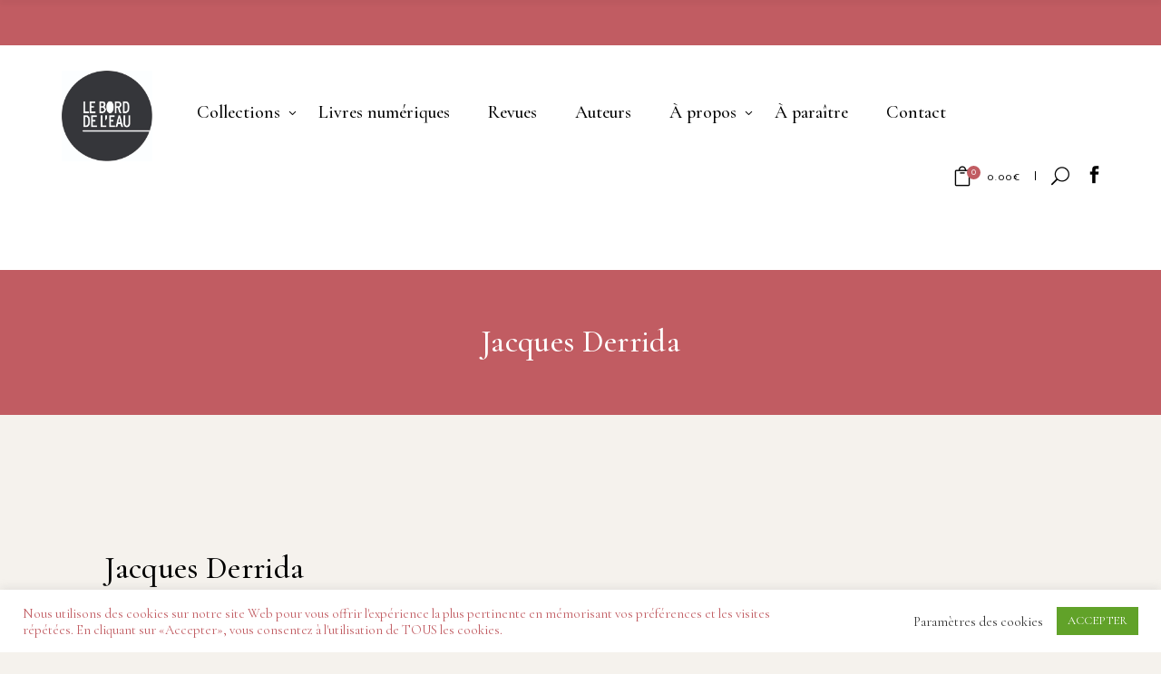

--- FILE ---
content_type: text/html; charset=UTF-8
request_url: https://www.editionsbdl.com/auteur_livre/jacques-derrida/
body_size: 21862
content:
<!DOCTYPE html>
<html lang="fr-BE">
<head>
			
		<meta charset="UTF-8"/>
		<link rel="profile" href="https://gmpg.org/xfn/11"/>
					<link rel="pingback" href="https://www.editionsbdl.com/xmlrpc.php">
			
				<meta name="viewport" content="width=device-width,initial-scale=1,user-scalable=yes">
		<title>Jacques Derrida &#8211; Le Bord de l&#039;Eau</title>
<meta name='robots' content='max-image-preview:large' />
<link rel='dns-prefetch' href='//cdn.jsdelivr.net' />
<link rel='dns-prefetch' href='//fonts.googleapis.com' />
<link rel="alternate" type="application/rss+xml" title="Le Bord de l&#039;Eau &raquo; Flux" href="https://www.editionsbdl.com/feed/" />
<link rel="alternate" type="application/rss+xml" title="Le Bord de l&#039;Eau &raquo; Flux des commentaires" href="https://www.editionsbdl.com/comments/feed/" />
<link rel="alternate" type="application/rss+xml" title="Le Bord de l&#039;Eau &raquo; Jacques Derrida Flux des commentaires" href="https://www.editionsbdl.com/auteur_livre/jacques-derrida/feed/" />
<link rel="alternate" title="oEmbed (JSON)" type="application/json+oembed" href="https://www.editionsbdl.com/wp-json/oembed/1.0/embed?url=https%3A%2F%2Fwww.editionsbdl.com%2Fauteur_livre%2Fjacques-derrida%2F" />
<link rel="alternate" title="oEmbed (XML)" type="text/xml+oembed" href="https://www.editionsbdl.com/wp-json/oembed/1.0/embed?url=https%3A%2F%2Fwww.editionsbdl.com%2Fauteur_livre%2Fjacques-derrida%2F&#038;format=xml" />
<style id='wp-img-auto-sizes-contain-inline-css' type='text/css'>
img:is([sizes=auto i],[sizes^="auto," i]){contain-intrinsic-size:3000px 1500px}
/*# sourceURL=wp-img-auto-sizes-contain-inline-css */
</style>
<link rel='stylesheet' id='wc-blocks-integration-css' href='https://www.editionsbdl.com/wp-content/plugins/woocommerce-subscriptions/build/index.css?ver=3.1.4' type='text/css' media='all' />
<style id='wp-emoji-styles-inline-css' type='text/css'>

	img.wp-smiley, img.emoji {
		display: inline !important;
		border: none !important;
		box-shadow: none !important;
		height: 1em !important;
		width: 1em !important;
		margin: 0 0.07em !important;
		vertical-align: -0.1em !important;
		background: none !important;
		padding: 0 !important;
	}
/*# sourceURL=wp-emoji-styles-inline-css */
</style>
<style id='wp-block-library-inline-css' type='text/css'>
:root{--wp-block-synced-color:#7a00df;--wp-block-synced-color--rgb:122,0,223;--wp-bound-block-color:var(--wp-block-synced-color);--wp-editor-canvas-background:#ddd;--wp-admin-theme-color:#007cba;--wp-admin-theme-color--rgb:0,124,186;--wp-admin-theme-color-darker-10:#006ba1;--wp-admin-theme-color-darker-10--rgb:0,107,160.5;--wp-admin-theme-color-darker-20:#005a87;--wp-admin-theme-color-darker-20--rgb:0,90,135;--wp-admin-border-width-focus:2px}@media (min-resolution:192dpi){:root{--wp-admin-border-width-focus:1.5px}}.wp-element-button{cursor:pointer}:root .has-very-light-gray-background-color{background-color:#eee}:root .has-very-dark-gray-background-color{background-color:#313131}:root .has-very-light-gray-color{color:#eee}:root .has-very-dark-gray-color{color:#313131}:root .has-vivid-green-cyan-to-vivid-cyan-blue-gradient-background{background:linear-gradient(135deg,#00d084,#0693e3)}:root .has-purple-crush-gradient-background{background:linear-gradient(135deg,#34e2e4,#4721fb 50%,#ab1dfe)}:root .has-hazy-dawn-gradient-background{background:linear-gradient(135deg,#faaca8,#dad0ec)}:root .has-subdued-olive-gradient-background{background:linear-gradient(135deg,#fafae1,#67a671)}:root .has-atomic-cream-gradient-background{background:linear-gradient(135deg,#fdd79a,#004a59)}:root .has-nightshade-gradient-background{background:linear-gradient(135deg,#330968,#31cdcf)}:root .has-midnight-gradient-background{background:linear-gradient(135deg,#020381,#2874fc)}:root{--wp--preset--font-size--normal:16px;--wp--preset--font-size--huge:42px}.has-regular-font-size{font-size:1em}.has-larger-font-size{font-size:2.625em}.has-normal-font-size{font-size:var(--wp--preset--font-size--normal)}.has-huge-font-size{font-size:var(--wp--preset--font-size--huge)}.has-text-align-center{text-align:center}.has-text-align-left{text-align:left}.has-text-align-right{text-align:right}.has-fit-text{white-space:nowrap!important}#end-resizable-editor-section{display:none}.aligncenter{clear:both}.items-justified-left{justify-content:flex-start}.items-justified-center{justify-content:center}.items-justified-right{justify-content:flex-end}.items-justified-space-between{justify-content:space-between}.screen-reader-text{border:0;clip-path:inset(50%);height:1px;margin:-1px;overflow:hidden;padding:0;position:absolute;width:1px;word-wrap:normal!important}.screen-reader-text:focus{background-color:#ddd;clip-path:none;color:#444;display:block;font-size:1em;height:auto;left:5px;line-height:normal;padding:15px 23px 14px;text-decoration:none;top:5px;width:auto;z-index:100000}html :where(.has-border-color){border-style:solid}html :where([style*=border-top-color]){border-top-style:solid}html :where([style*=border-right-color]){border-right-style:solid}html :where([style*=border-bottom-color]){border-bottom-style:solid}html :where([style*=border-left-color]){border-left-style:solid}html :where([style*=border-width]){border-style:solid}html :where([style*=border-top-width]){border-top-style:solid}html :where([style*=border-right-width]){border-right-style:solid}html :where([style*=border-bottom-width]){border-bottom-style:solid}html :where([style*=border-left-width]){border-left-style:solid}html :where(img[class*=wp-image-]){height:auto;max-width:100%}:where(figure){margin:0 0 1em}html :where(.is-position-sticky){--wp-admin--admin-bar--position-offset:var(--wp-admin--admin-bar--height,0px)}@media screen and (max-width:600px){html :where(.is-position-sticky){--wp-admin--admin-bar--position-offset:0px}}

/*# sourceURL=wp-block-library-inline-css */
</style><link rel='stylesheet' id='wc-blocks-style-css' href='https://www.editionsbdl.com/wp-content/plugins/woocommerce/assets/client/blocks/wc-blocks.css?ver=wc-10.4.3' type='text/css' media='all' />
<style id='global-styles-inline-css' type='text/css'>
:root{--wp--preset--aspect-ratio--square: 1;--wp--preset--aspect-ratio--4-3: 4/3;--wp--preset--aspect-ratio--3-4: 3/4;--wp--preset--aspect-ratio--3-2: 3/2;--wp--preset--aspect-ratio--2-3: 2/3;--wp--preset--aspect-ratio--16-9: 16/9;--wp--preset--aspect-ratio--9-16: 9/16;--wp--preset--color--black: #000000;--wp--preset--color--cyan-bluish-gray: #abb8c3;--wp--preset--color--white: #ffffff;--wp--preset--color--pale-pink: #f78da7;--wp--preset--color--vivid-red: #cf2e2e;--wp--preset--color--luminous-vivid-orange: #ff6900;--wp--preset--color--luminous-vivid-amber: #fcb900;--wp--preset--color--light-green-cyan: #7bdcb5;--wp--preset--color--vivid-green-cyan: #00d084;--wp--preset--color--pale-cyan-blue: #8ed1fc;--wp--preset--color--vivid-cyan-blue: #0693e3;--wp--preset--color--vivid-purple: #9b51e0;--wp--preset--gradient--vivid-cyan-blue-to-vivid-purple: linear-gradient(135deg,rgb(6,147,227) 0%,rgb(155,81,224) 100%);--wp--preset--gradient--light-green-cyan-to-vivid-green-cyan: linear-gradient(135deg,rgb(122,220,180) 0%,rgb(0,208,130) 100%);--wp--preset--gradient--luminous-vivid-amber-to-luminous-vivid-orange: linear-gradient(135deg,rgb(252,185,0) 0%,rgb(255,105,0) 100%);--wp--preset--gradient--luminous-vivid-orange-to-vivid-red: linear-gradient(135deg,rgb(255,105,0) 0%,rgb(207,46,46) 100%);--wp--preset--gradient--very-light-gray-to-cyan-bluish-gray: linear-gradient(135deg,rgb(238,238,238) 0%,rgb(169,184,195) 100%);--wp--preset--gradient--cool-to-warm-spectrum: linear-gradient(135deg,rgb(74,234,220) 0%,rgb(151,120,209) 20%,rgb(207,42,186) 40%,rgb(238,44,130) 60%,rgb(251,105,98) 80%,rgb(254,248,76) 100%);--wp--preset--gradient--blush-light-purple: linear-gradient(135deg,rgb(255,206,236) 0%,rgb(152,150,240) 100%);--wp--preset--gradient--blush-bordeaux: linear-gradient(135deg,rgb(254,205,165) 0%,rgb(254,45,45) 50%,rgb(107,0,62) 100%);--wp--preset--gradient--luminous-dusk: linear-gradient(135deg,rgb(255,203,112) 0%,rgb(199,81,192) 50%,rgb(65,88,208) 100%);--wp--preset--gradient--pale-ocean: linear-gradient(135deg,rgb(255,245,203) 0%,rgb(182,227,212) 50%,rgb(51,167,181) 100%);--wp--preset--gradient--electric-grass: linear-gradient(135deg,rgb(202,248,128) 0%,rgb(113,206,126) 100%);--wp--preset--gradient--midnight: linear-gradient(135deg,rgb(2,3,129) 0%,rgb(40,116,252) 100%);--wp--preset--font-size--small: 13px;--wp--preset--font-size--medium: 20px;--wp--preset--font-size--large: 36px;--wp--preset--font-size--x-large: 42px;--wp--preset--spacing--20: 0.44rem;--wp--preset--spacing--30: 0.67rem;--wp--preset--spacing--40: 1rem;--wp--preset--spacing--50: 1.5rem;--wp--preset--spacing--60: 2.25rem;--wp--preset--spacing--70: 3.38rem;--wp--preset--spacing--80: 5.06rem;--wp--preset--shadow--natural: 6px 6px 9px rgba(0, 0, 0, 0.2);--wp--preset--shadow--deep: 12px 12px 50px rgba(0, 0, 0, 0.4);--wp--preset--shadow--sharp: 6px 6px 0px rgba(0, 0, 0, 0.2);--wp--preset--shadow--outlined: 6px 6px 0px -3px rgb(255, 255, 255), 6px 6px rgb(0, 0, 0);--wp--preset--shadow--crisp: 6px 6px 0px rgb(0, 0, 0);}:where(.is-layout-flex){gap: 0.5em;}:where(.is-layout-grid){gap: 0.5em;}body .is-layout-flex{display: flex;}.is-layout-flex{flex-wrap: wrap;align-items: center;}.is-layout-flex > :is(*, div){margin: 0;}body .is-layout-grid{display: grid;}.is-layout-grid > :is(*, div){margin: 0;}:where(.wp-block-columns.is-layout-flex){gap: 2em;}:where(.wp-block-columns.is-layout-grid){gap: 2em;}:where(.wp-block-post-template.is-layout-flex){gap: 1.25em;}:where(.wp-block-post-template.is-layout-grid){gap: 1.25em;}.has-black-color{color: var(--wp--preset--color--black) !important;}.has-cyan-bluish-gray-color{color: var(--wp--preset--color--cyan-bluish-gray) !important;}.has-white-color{color: var(--wp--preset--color--white) !important;}.has-pale-pink-color{color: var(--wp--preset--color--pale-pink) !important;}.has-vivid-red-color{color: var(--wp--preset--color--vivid-red) !important;}.has-luminous-vivid-orange-color{color: var(--wp--preset--color--luminous-vivid-orange) !important;}.has-luminous-vivid-amber-color{color: var(--wp--preset--color--luminous-vivid-amber) !important;}.has-light-green-cyan-color{color: var(--wp--preset--color--light-green-cyan) !important;}.has-vivid-green-cyan-color{color: var(--wp--preset--color--vivid-green-cyan) !important;}.has-pale-cyan-blue-color{color: var(--wp--preset--color--pale-cyan-blue) !important;}.has-vivid-cyan-blue-color{color: var(--wp--preset--color--vivid-cyan-blue) !important;}.has-vivid-purple-color{color: var(--wp--preset--color--vivid-purple) !important;}.has-black-background-color{background-color: var(--wp--preset--color--black) !important;}.has-cyan-bluish-gray-background-color{background-color: var(--wp--preset--color--cyan-bluish-gray) !important;}.has-white-background-color{background-color: var(--wp--preset--color--white) !important;}.has-pale-pink-background-color{background-color: var(--wp--preset--color--pale-pink) !important;}.has-vivid-red-background-color{background-color: var(--wp--preset--color--vivid-red) !important;}.has-luminous-vivid-orange-background-color{background-color: var(--wp--preset--color--luminous-vivid-orange) !important;}.has-luminous-vivid-amber-background-color{background-color: var(--wp--preset--color--luminous-vivid-amber) !important;}.has-light-green-cyan-background-color{background-color: var(--wp--preset--color--light-green-cyan) !important;}.has-vivid-green-cyan-background-color{background-color: var(--wp--preset--color--vivid-green-cyan) !important;}.has-pale-cyan-blue-background-color{background-color: var(--wp--preset--color--pale-cyan-blue) !important;}.has-vivid-cyan-blue-background-color{background-color: var(--wp--preset--color--vivid-cyan-blue) !important;}.has-vivid-purple-background-color{background-color: var(--wp--preset--color--vivid-purple) !important;}.has-black-border-color{border-color: var(--wp--preset--color--black) !important;}.has-cyan-bluish-gray-border-color{border-color: var(--wp--preset--color--cyan-bluish-gray) !important;}.has-white-border-color{border-color: var(--wp--preset--color--white) !important;}.has-pale-pink-border-color{border-color: var(--wp--preset--color--pale-pink) !important;}.has-vivid-red-border-color{border-color: var(--wp--preset--color--vivid-red) !important;}.has-luminous-vivid-orange-border-color{border-color: var(--wp--preset--color--luminous-vivid-orange) !important;}.has-luminous-vivid-amber-border-color{border-color: var(--wp--preset--color--luminous-vivid-amber) !important;}.has-light-green-cyan-border-color{border-color: var(--wp--preset--color--light-green-cyan) !important;}.has-vivid-green-cyan-border-color{border-color: var(--wp--preset--color--vivid-green-cyan) !important;}.has-pale-cyan-blue-border-color{border-color: var(--wp--preset--color--pale-cyan-blue) !important;}.has-vivid-cyan-blue-border-color{border-color: var(--wp--preset--color--vivid-cyan-blue) !important;}.has-vivid-purple-border-color{border-color: var(--wp--preset--color--vivid-purple) !important;}.has-vivid-cyan-blue-to-vivid-purple-gradient-background{background: var(--wp--preset--gradient--vivid-cyan-blue-to-vivid-purple) !important;}.has-light-green-cyan-to-vivid-green-cyan-gradient-background{background: var(--wp--preset--gradient--light-green-cyan-to-vivid-green-cyan) !important;}.has-luminous-vivid-amber-to-luminous-vivid-orange-gradient-background{background: var(--wp--preset--gradient--luminous-vivid-amber-to-luminous-vivid-orange) !important;}.has-luminous-vivid-orange-to-vivid-red-gradient-background{background: var(--wp--preset--gradient--luminous-vivid-orange-to-vivid-red) !important;}.has-very-light-gray-to-cyan-bluish-gray-gradient-background{background: var(--wp--preset--gradient--very-light-gray-to-cyan-bluish-gray) !important;}.has-cool-to-warm-spectrum-gradient-background{background: var(--wp--preset--gradient--cool-to-warm-spectrum) !important;}.has-blush-light-purple-gradient-background{background: var(--wp--preset--gradient--blush-light-purple) !important;}.has-blush-bordeaux-gradient-background{background: var(--wp--preset--gradient--blush-bordeaux) !important;}.has-luminous-dusk-gradient-background{background: var(--wp--preset--gradient--luminous-dusk) !important;}.has-pale-ocean-gradient-background{background: var(--wp--preset--gradient--pale-ocean) !important;}.has-electric-grass-gradient-background{background: var(--wp--preset--gradient--electric-grass) !important;}.has-midnight-gradient-background{background: var(--wp--preset--gradient--midnight) !important;}.has-small-font-size{font-size: var(--wp--preset--font-size--small) !important;}.has-medium-font-size{font-size: var(--wp--preset--font-size--medium) !important;}.has-large-font-size{font-size: var(--wp--preset--font-size--large) !important;}.has-x-large-font-size{font-size: var(--wp--preset--font-size--x-large) !important;}
/*# sourceURL=global-styles-inline-css */
</style>

<style id='classic-theme-styles-inline-css' type='text/css'>
/*! This file is auto-generated */
.wp-block-button__link{color:#fff;background-color:#32373c;border-radius:9999px;box-shadow:none;text-decoration:none;padding:calc(.667em + 2px) calc(1.333em + 2px);font-size:1.125em}.wp-block-file__button{background:#32373c;color:#fff;text-decoration:none}
/*# sourceURL=/wp-includes/css/classic-themes.min.css */
</style>
<link rel='stylesheet' id='contact-form-7-css' href='https://www.editionsbdl.com/wp-content/plugins/contact-form-7/includes/css/styles.css?ver=6.1.4' type='text/css' media='all' />
<link rel='stylesheet' id='cookie-law-info-css' href='https://www.editionsbdl.com/wp-content/plugins/cookie-law-info/legacy/public/css/cookie-law-info-public.css?ver=3.4.0' type='text/css' media='all' />
<link rel='stylesheet' id='cookie-law-info-gdpr-css' href='https://www.editionsbdl.com/wp-content/plugins/cookie-law-info/legacy/public/css/cookie-law-info-gdpr.css?ver=3.4.0' type='text/css' media='all' />
<style id='woocommerce-inline-inline-css' type='text/css'>
.woocommerce form .form-row .required { visibility: visible; }
/*# sourceURL=woocommerce-inline-inline-css */
</style>
<link rel='stylesheet' id='dgwt-wcas-style-css' href='https://www.editionsbdl.com/wp-content/plugins/ajax-search-for-woocommerce/assets/css/style.min.css?ver=1.32.2' type='text/css' media='all' />
<link rel='stylesheet' id='chapterone-mikado-default-style-css' href='https://www.editionsbdl.com/wp-content/themes/chapterone/style.css?ver=6.9' type='text/css' media='all' />
<link rel='stylesheet' id='chapterone-mikado-child-style-css' href='https://www.editionsbdl.com/wp-content/themes/chapterone-child/style.css?ver=6.9' type='text/css' media='all' />
<link rel='stylesheet' id='chapterone-mikado-modules-css' href='https://www.editionsbdl.com/wp-content/themes/chapterone/assets/css/modules.min.css?ver=6.9' type='text/css' media='all' />
<link rel='stylesheet' id='chapterone-mikado-dripicons-css' href='https://www.editionsbdl.com/wp-content/themes/chapterone/framework/lib/icons-pack/dripicons/dripicons.css?ver=6.9' type='text/css' media='all' />
<link rel='stylesheet' id='chapterone-mikado-font_elegant-css' href='https://www.editionsbdl.com/wp-content/themes/chapterone/framework/lib/icons-pack/elegant-icons/style.min.css?ver=6.9' type='text/css' media='all' />
<link rel='stylesheet' id='chapterone-mikado-font_awesome-css' href='https://www.editionsbdl.com/wp-content/themes/chapterone/framework/lib/icons-pack/font-awesome/css/fontawesome-all.min.css?ver=6.9' type='text/css' media='all' />
<link rel='stylesheet' id='chapterone-mikado-ion_icons-css' href='https://www.editionsbdl.com/wp-content/themes/chapterone/framework/lib/icons-pack/ion-icons/css/ionicons.min.css?ver=6.9' type='text/css' media='all' />
<link rel='stylesheet' id='chapterone-mikado-linea_icons-css' href='https://www.editionsbdl.com/wp-content/themes/chapterone/framework/lib/icons-pack/linea-icons/style.css?ver=6.9' type='text/css' media='all' />
<link rel='stylesheet' id='chapterone-mikado-linear_icons-css' href='https://www.editionsbdl.com/wp-content/themes/chapterone/framework/lib/icons-pack/linear-icons/style.css?ver=6.9' type='text/css' media='all' />
<link rel='stylesheet' id='chapterone-mikado-simple_line_icons-css' href='https://www.editionsbdl.com/wp-content/themes/chapterone/framework/lib/icons-pack/simple-line-icons/simple-line-icons.css?ver=6.9' type='text/css' media='all' />
<link rel='stylesheet' id='mediaelement-css' href='https://www.editionsbdl.com/wp-includes/js/mediaelement/mediaelementplayer-legacy.min.css?ver=4.2.17' type='text/css' media='all' />
<link rel='stylesheet' id='wp-mediaelement-css' href='https://www.editionsbdl.com/wp-includes/js/mediaelement/wp-mediaelement.min.css?ver=6.9' type='text/css' media='all' />
<link rel='stylesheet' id='chapterone-mikado-woo-css' href='https://www.editionsbdl.com/wp-content/themes/chapterone/assets/css/woocommerce.min.css?ver=6.9' type='text/css' media='all' />
<style id='chapterone-mikado-woo-inline-css' type='text/css'>
.postid-10157.mkdf-boxed .mkdf-wrapper { background-color: #72c5b5;}
/*# sourceURL=chapterone-mikado-woo-inline-css */
</style>
<link rel='stylesheet' id='chapterone-mikado-woo-responsive-css' href='https://www.editionsbdl.com/wp-content/themes/chapterone/assets/css/woocommerce-responsive.min.css?ver=6.9' type='text/css' media='all' />
<link rel='stylesheet' id='chapterone-mikado-style-dynamic-css' href='https://www.editionsbdl.com/wp-content/themes/chapterone/assets/css/style_dynamic.css?ver=1765960438' type='text/css' media='all' />
<link rel='stylesheet' id='chapterone-mikado-modules-responsive-css' href='https://www.editionsbdl.com/wp-content/themes/chapterone/assets/css/modules-responsive.min.css?ver=6.9' type='text/css' media='all' />
<link rel='stylesheet' id='chapterone-mikado-style-dynamic-responsive-css' href='https://www.editionsbdl.com/wp-content/themes/chapterone/assets/css/style_dynamic_responsive.css?ver=1765960438' type='text/css' media='all' />
<link rel='stylesheet' id='chapterone-mikado-google-fonts-css' href='https://fonts.googleapis.com/css?family=Cormorant+Garamond%3A300%2C400%2C500%7CJosefin+Sans%3A300%2C400%2C500&#038;subset=latin-ext&#038;ver=1.0.0' type='text/css' media='all' />
<link rel='stylesheet' id='sib-front-css-css' href='https://www.editionsbdl.com/wp-content/plugins/mailin/css/mailin-front.css?ver=6.9' type='text/css' media='all' />
<script type="text/javascript" src="https://www.editionsbdl.com/wp-includes/js/jquery/jquery.min.js?ver=3.7.1" id="jquery-core-js"></script>
<script type="text/javascript" src="https://www.editionsbdl.com/wp-includes/js/jquery/jquery-migrate.min.js?ver=3.4.1" id="jquery-migrate-js"></script>
<script type="text/javascript" id="cookie-law-info-js-extra">
/* <![CDATA[ */
var Cli_Data = {"nn_cookie_ids":[],"cookielist":[],"non_necessary_cookies":[],"ccpaEnabled":"","ccpaRegionBased":"","ccpaBarEnabled":"","strictlyEnabled":["necessary","obligatoire"],"ccpaType":"gdpr","js_blocking":"1","custom_integration":"","triggerDomRefresh":"","secure_cookies":""};
var cli_cookiebar_settings = {"animate_speed_hide":"500","animate_speed_show":"500","background":"#FFF","border":"#b1a6a6c2","border_on":"","button_1_button_colour":"#61a229","button_1_button_hover":"#4e8221","button_1_link_colour":"#fff","button_1_as_button":"1","button_1_new_win":"","button_2_button_colour":"#333","button_2_button_hover":"#292929","button_2_link_colour":"#444","button_2_as_button":"","button_2_hidebar":"","button_3_button_colour":"#3566bb","button_3_button_hover":"#2a5296","button_3_link_colour":"#fff","button_3_as_button":"1","button_3_new_win":"","button_4_button_colour":"#000","button_4_button_hover":"#000000","button_4_link_colour":"#333333","button_4_as_button":"","button_7_button_colour":"#61a229","button_7_button_hover":"#4e8221","button_7_link_colour":"#fff","button_7_as_button":"1","button_7_new_win":"","font_family":"inherit","header_fix":"","notify_animate_hide":"1","notify_animate_show":"","notify_div_id":"#cookie-law-info-bar","notify_position_horizontal":"right","notify_position_vertical":"bottom","scroll_close":"","scroll_close_reload":"","accept_close_reload":"","reject_close_reload":"","showagain_tab":"1","showagain_background":"#fff","showagain_border":"#000","showagain_div_id":"#cookie-law-info-again","showagain_x_position":"100px","text":"#c15c62","show_once_yn":"","show_once":"10000","logging_on":"","as_popup":"","popup_overlay":"1","bar_heading_text":"","cookie_bar_as":"banner","popup_showagain_position":"bottom-right","widget_position":"left"};
var log_object = {"ajax_url":"https://www.editionsbdl.com/wp-admin/admin-ajax.php"};
//# sourceURL=cookie-law-info-js-extra
/* ]]> */
</script>
<script type="text/javascript" src="https://www.editionsbdl.com/wp-content/plugins/cookie-law-info/legacy/public/js/cookie-law-info-public.js?ver=3.4.0" id="cookie-law-info-js"></script>
<script type="text/javascript" src="https://www.editionsbdl.com/wp-content/plugins/woocommerce/assets/js/jquery-blockui/jquery.blockUI.min.js?ver=2.7.0-wc.10.4.3" id="wc-jquery-blockui-js" data-wp-strategy="defer"></script>
<script type="text/javascript" id="wc-add-to-cart-js-extra">
/* <![CDATA[ */
var wc_add_to_cart_params = {"ajax_url":"/wp-admin/admin-ajax.php","wc_ajax_url":"/?wc-ajax=%%endpoint%%","i18n_view_cart":"Voir le panier","cart_url":"https://www.editionsbdl.com/cart/","is_cart":"","cart_redirect_after_add":"no"};
//# sourceURL=wc-add-to-cart-js-extra
/* ]]> */
</script>
<script type="text/javascript" src="https://www.editionsbdl.com/wp-content/plugins/woocommerce/assets/js/frontend/add-to-cart.min.js?ver=10.4.3" id="wc-add-to-cart-js" data-wp-strategy="defer"></script>
<script type="text/javascript" src="https://www.editionsbdl.com/wp-content/plugins/woocommerce/assets/js/js-cookie/js.cookie.min.js?ver=2.1.4-wc.10.4.3" id="wc-js-cookie-js" defer="defer" data-wp-strategy="defer"></script>
<script type="text/javascript" id="woocommerce-js-extra">
/* <![CDATA[ */
var woocommerce_params = {"ajax_url":"/wp-admin/admin-ajax.php","wc_ajax_url":"/?wc-ajax=%%endpoint%%","i18n_password_show":"Show password","i18n_password_hide":"Hide password"};
//# sourceURL=woocommerce-js-extra
/* ]]> */
</script>
<script type="text/javascript" src="https://www.editionsbdl.com/wp-content/plugins/woocommerce/assets/js/frontend/woocommerce.min.js?ver=10.4.3" id="woocommerce-js" defer="defer" data-wp-strategy="defer"></script>
<script type="text/javascript" src="https://www.editionsbdl.com/wp-content/plugins/js_composer/assets/js/vendors/woocommerce-add-to-cart.js?ver=7.7.2" id="vc_woocommerce-add-to-cart-js-js"></script>
<script type="text/javascript" id="WCPAY_ASSETS-js-extra">
/* <![CDATA[ */
var wcpayAssets = {"url":"https://www.editionsbdl.com/wp-content/plugins/woocommerce-payments/dist/"};
//# sourceURL=WCPAY_ASSETS-js-extra
/* ]]> */
</script>
<script type="text/javascript" id="sib-front-js-js-extra">
/* <![CDATA[ */
var sibErrMsg = {"invalidMail":"Please fill out valid email address","requiredField":"Please fill out required fields","invalidDateFormat":"Please fill out valid date format","invalidSMSFormat":"Please fill out valid phone number"};
var ajax_sib_front_object = {"ajax_url":"https://www.editionsbdl.com/wp-admin/admin-ajax.php","ajax_nonce":"73e1ba3a05","flag_url":"https://www.editionsbdl.com/wp-content/plugins/mailin/img/flags/"};
//# sourceURL=sib-front-js-js-extra
/* ]]> */
</script>
<script type="text/javascript" src="https://www.editionsbdl.com/wp-content/plugins/mailin/js/mailin-front.js?ver=1769633982" id="sib-front-js-js"></script>
<script></script><link rel="https://api.w.org/" href="https://www.editionsbdl.com/wp-json/" /><link rel="alternate" title="JSON" type="application/json" href="https://www.editionsbdl.com/wp-json/wp/v2/auteur_livre/10157" /><link rel="EditURI" type="application/rsd+xml" title="RSD" href="https://www.editionsbdl.com/xmlrpc.php?rsd" />
<meta name="generator" content="WordPress 6.9" />
<meta name="generator" content="WooCommerce 10.4.3" />
<link rel="canonical" href="https://www.editionsbdl.com/auteur_livre/jacques-derrida/" />
<link rel='shortlink' href='https://www.editionsbdl.com/?p=10157' />
	<style>
			.wsppc_div_block {
			display: inline-block;
			width: 100%;
			margin-top: 10px;
		}
		.wsppc_div_block.wsppc_product_summary_text {
			display: inline-block;
			width: 100%;
		}
		.woocommerce_product_thumbnails {
			display: inline-block;
		}
		
	</style>
    		<style>
			.dgwt-wcas-ico-magnifier,.dgwt-wcas-ico-magnifier-handler{max-width:20px}.dgwt-wcas-search-wrapp{max-width:600px}		</style>
			<noscript><style>.woocommerce-product-gallery{ opacity: 1 !important; }</style></noscript>
	<meta name="generator" content="Powered by WPBakery Page Builder - drag and drop page builder for WordPress."/>
<meta name="generator" content="Powered by Slider Revolution 6.5.11 - responsive, Mobile-Friendly Slider Plugin for WordPress with comfortable drag and drop interface." />
<link rel="icon" href="https://www.editionsbdl.com/wp-content/uploads/2020/09/cropped-LOGO-LA-MUETTE-2017-BLACK-32x32.jpg" sizes="32x32" />
<link rel="icon" href="https://www.editionsbdl.com/wp-content/uploads/2020/09/cropped-LOGO-LA-MUETTE-2017-BLACK-192x192.jpg" sizes="192x192" />
<link rel="apple-touch-icon" href="https://www.editionsbdl.com/wp-content/uploads/2020/09/cropped-LOGO-LA-MUETTE-2017-BLACK-180x180.jpg" />
<meta name="msapplication-TileImage" content="https://www.editionsbdl.com/wp-content/uploads/2020/09/cropped-LOGO-LA-MUETTE-2017-BLACK-270x270.jpg" />
<script type="text/javascript">function setREVStartSize(e){
			//window.requestAnimationFrame(function() {				 
				window.RSIW = window.RSIW===undefined ? window.innerWidth : window.RSIW;	
				window.RSIH = window.RSIH===undefined ? window.innerHeight : window.RSIH;	
				try {								
					var pw = document.getElementById(e.c).parentNode.offsetWidth,
						newh;
					pw = pw===0 || isNaN(pw) ? window.RSIW : pw;
					e.tabw = e.tabw===undefined ? 0 : parseInt(e.tabw);
					e.thumbw = e.thumbw===undefined ? 0 : parseInt(e.thumbw);
					e.tabh = e.tabh===undefined ? 0 : parseInt(e.tabh);
					e.thumbh = e.thumbh===undefined ? 0 : parseInt(e.thumbh);
					e.tabhide = e.tabhide===undefined ? 0 : parseInt(e.tabhide);
					e.thumbhide = e.thumbhide===undefined ? 0 : parseInt(e.thumbhide);
					e.mh = e.mh===undefined || e.mh=="" || e.mh==="auto" ? 0 : parseInt(e.mh,0);		
					if(e.layout==="fullscreen" || e.l==="fullscreen") 						
						newh = Math.max(e.mh,window.RSIH);					
					else{					
						e.gw = Array.isArray(e.gw) ? e.gw : [e.gw];
						for (var i in e.rl) if (e.gw[i]===undefined || e.gw[i]===0) e.gw[i] = e.gw[i-1];					
						e.gh = e.el===undefined || e.el==="" || (Array.isArray(e.el) && e.el.length==0)? e.gh : e.el;
						e.gh = Array.isArray(e.gh) ? e.gh : [e.gh];
						for (var i in e.rl) if (e.gh[i]===undefined || e.gh[i]===0) e.gh[i] = e.gh[i-1];
											
						var nl = new Array(e.rl.length),
							ix = 0,						
							sl;					
						e.tabw = e.tabhide>=pw ? 0 : e.tabw;
						e.thumbw = e.thumbhide>=pw ? 0 : e.thumbw;
						e.tabh = e.tabhide>=pw ? 0 : e.tabh;
						e.thumbh = e.thumbhide>=pw ? 0 : e.thumbh;					
						for (var i in e.rl) nl[i] = e.rl[i]<window.RSIW ? 0 : e.rl[i];
						sl = nl[0];									
						for (var i in nl) if (sl>nl[i] && nl[i]>0) { sl = nl[i]; ix=i;}															
						var m = pw>(e.gw[ix]+e.tabw+e.thumbw) ? 1 : (pw-(e.tabw+e.thumbw)) / (e.gw[ix]);					
						newh =  (e.gh[ix] * m) + (e.tabh + e.thumbh);
					}
					var el = document.getElementById(e.c);
					if (el!==null && el) el.style.height = newh+"px";					
					el = document.getElementById(e.c+"_wrapper");
					if (el!==null && el) {
						el.style.height = newh+"px";
						el.style.display = "block";
					}
				} catch(e){
					console.log("Failure at Presize of Slider:" + e)
				}					   
			//});
		  };</script>
		<style type="text/css" id="wp-custom-css">
			.tax-product_cat .mkdf-separator{
	display:none!important;
}
.term-themes.tax-product_cat .mkdf-separator{
	display: flex!important;
}

.price .from, .price .amount{
	padding-right:5px;
}
.price{
	padding-bottom:15px;
}
.single_variation_wrap p:first-child {
	display:none;
}
span #select2-duree-container{
	color: transparent;
}
span #select2-duree-container:before {
	content: 'Choisir une durée';
	color:black;
}
#select2-duree-results li:first-child {
	display:none;
}		</style>
		<noscript><style> .wpb_animate_when_almost_visible { opacity: 1; }</style></noscript><link rel='stylesheet' id='wc-stripe-blocks-checkout-style-css' href='https://www.editionsbdl.com/wp-content/plugins/woocommerce-gateway-stripe/build/upe-blocks.css?ver=5149cca93b0373758856' type='text/css' media='all' />
<link rel='stylesheet' id='rs-plugin-settings-css' href='https://www.editionsbdl.com/wp-content/plugins/revslider/public/assets/css/rs6.css?ver=6.5.11' type='text/css' media='all' />
<style id='rs-plugin-settings-inline-css' type='text/css'>
#rs-demo-id {}
/*# sourceURL=rs-plugin-settings-inline-css */
</style>
</head>
<body class="wp-singular auteur_livre-template-default single single-auteur_livre postid-10157 wp-theme-chapterone wp-child-theme-chapterone-child theme-chapterone chapterone-core-1.0.4 woocommerce-no-js chapterone child-child-ver-1.0.0 chapterone-ver-1.5 mkdf-smooth-page-transitions mkdf-grid-1300 mkdf-empty-google-api mkdf-wide-dropdown-menu-content-in-grid mkdf-sticky-header-on-scroll-up mkdf-dropdown-animate-height mkdf-header-standard mkdf-menu-area-shadow-disable mkdf-menu-area-in-grid-shadow-disable mkdf-menu-area-border-disable mkdf-menu-area-in-grid-border-disable mkdf-logo-area-border-disable mkdf-logo-area-in-grid-border-disable mkdf-header-vertical-shadow-disable mkdf-header-vertical-border-disable mkdf-side-menu-slide-from-right mkdf-woocommerce-columns-3 mkdf-woo-normal-space mkdf-woo-pl-info-below-image mkdf-woo-single-thumb-below-image mkdf-woo-single-has-pretty-photo mkdf-default-mobile-header mkdf-sticky-up-mobile-header mkdf-header-top-enabled mkdf-slide-from-header-bottom wpb-js-composer js-comp-ver-7.7.2 vc_responsive" itemscope itemtype="https://schema.org/WebPage">
<div class="mkdf-wrapper">
	<div class="mkdf-wrapper-inner">
			
		
	<div class="mkdf-top-bar">
				
					
			<div class="mkdf-vertical-align-containers">
				<div class="mkdf-position-left"><!--
				 -->
					<div class="mkdf-position-left-inner">
											</div>
				</div>
				<div class="mkdf-position-right"><!--
				 -->
					<div class="mkdf-position-right-inner">
																								</div>
				</div>
			</div>
			
					
		<div class="mkdf-slide-from-header-bottom-holder">
	<form action="https://www.editionsbdl.com/" method="get">
		<div class="mkdf-form-holder">
			<input type="text" placeholder="Chercher" name="s"
			       class="mkdf-search-field" autocomplete="off" required/>
			<button type="submit" class="mkdf-search-submit mkdf-search-submit-icon-pack">
				<span class="mkdf-search-label">ALLER</span>
			</button>
		</div>
	</form>
</div>	</div>
	
		
	<header class="mkdf-page-header">
				
					
			<div class="mkdf-menu-area mkdf-menu-left">
								
									
					<div class="mkdf-vertical-align-containers">
						<div class="mkdf-position-left"><!--
				 -->
							<div class="mkdf-position-left-inner">
								
	
	<div class="mkdf-logo-wrapper">
		<a itemprop="url"
		   href="https://www.editionsbdl.com/" style="height: 319px;">
			<img itemprop="image" class="mkdf-normal-logo"
			     src="https://www.editionsbdl.com/wp-content/uploads/2020/09/LOGO-BDL-NOIR.jpg" width="639" height="638"  alt="logo"/>
			<img itemprop="image" class="mkdf-dark-logo"
			                                                  src="https://www.editionsbdl.com/wp-content/uploads/2020/09/LOGO-BDL-NOIR.jpg" width="639" height="638"  alt="logo sombre"/>			<img itemprop="image" class="mkdf-light-logo"
			                                                   src="https://www.editionsbdl.com/wp-content/uploads/2020/09/rsz_logo_bdl_noir.jpg" width="133" height="134"  alt="logo léger"/>		</a>
	</div>

																		
	<nav class="mkdf-main-menu mkdf-drop-down mkdf-default-nav">
		<ul id="menu-header-menu" class="clearfix"><li id="nav-menu-item-8964" class="menu-item menu-item-type-post_type menu-item-object-page menu-item-has-children  has_sub narrow"><a href="https://www.editionsbdl.com/collections/" class=""><span class="item_outer"><span class="item_text">Collections</span><i class="mkdf-menu-arrow arrow_carrot-down"></i></span></a>
<div class="second"><div class="inner"><ul>
	<li id="nav-menu-item-10991" class="menu-item menu-item-type-post_type menu-item-object-page "><a href="https://www.editionsbdl.com/actualite-societe/" class=""><span class="item_outer"><span class="item_text">Actualité / Société</span></span></a></li>
	<li id="nav-menu-item-12195" class="menu-item menu-item-type-custom menu-item-object-custom "><a href="/product-tag/beaux-livres" class=""><span class="item_outer"><span class="item_text">Beaux livres</span></span></a></li>
	<li id="nav-menu-item-10993" class="menu-item menu-item-type-post_type menu-item-object-page "><a href="https://www.editionsbdl.com/cinema/" class=""><span class="item_outer"><span class="item_text">Cinéma</span></span></a></li>
	<li id="nav-menu-item-12178" class="menu-item menu-item-type-post_type menu-item-object-page "><a href="https://www.editionsbdl.com/ecologie/" class=""><span class="item_outer"><span class="item_text">Écologie</span></span></a></li>
	<li id="nav-menu-item-10994" class="menu-item menu-item-type-post_type menu-item-object-page "><a href="https://www.editionsbdl.com/economie-politique/" class=""><span class="item_outer"><span class="item_text">Économie politique</span></span></a></li>
	<li id="nav-menu-item-17727" class="menu-item menu-item-type-post_type menu-item-object-page "><a href="https://www.editionsbdl.com/judaisme/" class=""><span class="item_outer"><span class="item_text">Judaïsme</span></span></a></li>
	<li id="nav-menu-item-10996" class="menu-item menu-item-type-post_type menu-item-object-page "><a href="https://www.editionsbdl.com/litterature/" class=""><span class="item_outer"><span class="item_text">Littérature</span></span></a></li>
	<li id="nav-menu-item-12196" class="menu-item menu-item-type-custom menu-item-object-custom "><a href="/product-tag/penser-les-medias" class=""><span class="item_outer"><span class="item_text">Médias</span></span></a></li>
	<li id="nav-menu-item-10998" class="menu-item menu-item-type-post_type menu-item-object-page "><a href="https://www.editionsbdl.com/musiques/" class=""><span class="item_outer"><span class="item_text">Musiques</span></span></a></li>
	<li id="nav-menu-item-21095" class="menu-item menu-item-type-custom menu-item-object-custom "><a href="/product-tag/patrimoine-numerique" class=""><span class="item_outer"><span class="item_text">Patrimoine numérique</span></span></a></li>
	<li id="nav-menu-item-10999" class="menu-item menu-item-type-post_type menu-item-object-page "><a href="https://www.editionsbdl.com/philosophie-histoire-des-idees/" class=""><span class="item_outer"><span class="item_text">Philosophie / Histoire des idées</span></span></a></li>
	<li id="nav-menu-item-11000" class="menu-item menu-item-type-post_type menu-item-object-page "><a href="https://www.editionsbdl.com/politique/" class=""><span class="item_outer"><span class="item_text">Politique</span></span></a></li>
	<li id="nav-menu-item-11001" class="menu-item menu-item-type-post_type menu-item-object-page "><a href="https://www.editionsbdl.com/sociologie/" class=""><span class="item_outer"><span class="item_text">Sociologie</span></span></a></li>
</ul></div></div>
</li>
<li id="nav-menu-item-10997" class="menu-item menu-item-type-post_type menu-item-object-page  narrow"><a href="https://www.editionsbdl.com/livres-numeriques/" class=""><span class="item_outer"><span class="item_text">Livres numériques</span></span></a></li>
<li id="nav-menu-item-11112" class="menu-item menu-item-type-post_type menu-item-object-page  narrow"><a href="https://www.editionsbdl.com/revues/" class=""><span class="item_outer"><span class="item_text">Revues</span></span></a></li>
<li id="nav-menu-item-8952" class="menu-item menu-item-type-post_type menu-item-object-page  narrow"><a href="https://www.editionsbdl.com/auteurs/" class=""><span class="item_outer"><span class="item_text">Auteurs</span></span></a></li>
<li id="nav-menu-item-12058" class="menu-item menu-item-type-custom menu-item-object-custom menu-item-has-children  has_sub narrow"><a href="" class=""><span class="item_outer"><span class="item_text">À propos</span><i class="mkdf-menu-arrow arrow_carrot-down"></i></span></a>
<div class="second"><div class="inner"><ul>
	<li id="nav-menu-item-12057" class="menu-item menu-item-type-post_type menu-item-object-page "><a href="https://www.editionsbdl.com/qui-sommes-nous/" class=""><span class="item_outer"><span class="item_text">Qui sommes-nous ?</span></span></a></li>
	<li id="nav-menu-item-8956" class="menu-item menu-item-type-post_type menu-item-object-page current_page_parent "><a href="https://www.editionsbdl.com/news/" class=""><span class="item_outer"><span class="item_text">Actualités</span></span></a></li>
	<li id="nav-menu-item-8957" class="menu-item menu-item-type-post_type menu-item-object-page "><a href="https://www.editionsbdl.com/diffusion-et-distribution/" class=""><span class="item_outer"><span class="item_text">Diffusion et distribution</span></span></a></li>
</ul></div></div>
</li>
<li id="nav-menu-item-8953" class="menu-item menu-item-type-taxonomy menu-item-object-product_cat  narrow"><a href="https://www.editionsbdl.com/product-category/a-paraitre/" class=""><span class="item_outer"><span class="item_text">À paraître</span></span></a></li>
<li id="nav-menu-item-13486" class="menu-item menu-item-type-post_type menu-item-object-page  narrow"><a href="https://www.editionsbdl.com/contact/" class=""><span class="item_outer"><span class="item_text">Contact</span></span></a></li>
</ul>	</nav>

															</div>
						</div>
												<div class="mkdf-position-right"><!--
				 -->
							<div class="mkdf-position-right-inner">
																			<div class="mkdf-shopping-cart-holder mkdf-widget-border" >
				<div class="mkdf-shopping-cart-inner">
					<a itemprop="url" class="mkdf-header-cart mkdf-header-cart-icon-pack"   href="https://www.editionsbdl.com/cart/">
	<span class="mkdf-sc-opener-icon">
		<span aria-hidden="true" class="mkdf-icon-font-elegant icon_bag_alt "></span>		<span class="mkdf-sc-opener-count">0</span>
	</span>
	<span class="mkdf-sc-opener-total"><span class="woocommerce-Price-amount amount"><bdi>0.00<span class="woocommerce-Price-currencySymbol">&euro;</span></bdi></span></span>
</a>
<div class="mkdf-sc-dropdown">
	<div class="mkdf-sc-dropdown-inner">
		<p class="mkdf-empty-cart">Aucun produit dans le panier.</p>	</div>
</div>
				</div>
			</div>
						
			<a   class="mkdf-search-opener mkdf-icon-has-hover mkdf-widget-border mkdf-search-opener-icon-pack"					href="javascript:void(0)">
	            <span class="mkdf-search-opener-wrapper">
		            <span aria-hidden="true" class="mkdf-icon-font-elegant icon_search " ></span>		            	            </span>
			</a>
					<a class="mkdf-social-icon-widget-holder mkdf-icon-has-hover"  			   href="https://www.facebook.com/Le-Bord-de-leau-ditions-2042684446010397" target="_blank">
				<span class="mkdf-social-icon-widget  social_facebook     "></span>			</a>
										</div>
						</div>
					</div>
					
								</div>
			
					
			
	<div class="mkdf-sticky-header">
				<div class="mkdf-sticky-holder mkdf-menu-left">
							<div class="mkdf-vertical-align-containers">
					<div class="mkdf-position-left"><!--
                 -->
						<div class="mkdf-position-left-inner">
							
	
	<div class="mkdf-logo-wrapper">
		<a itemprop="url"
		   href="https://www.editionsbdl.com/" style="height: 67px;">
			<img itemprop="image" class="mkdf-normal-logo"
			     src="https://www.editionsbdl.com/wp-content/uploads/2020/09/rsz_logo_bdl_noir.jpg" width="133" height="134"  alt="logo"/>
			<img itemprop="image" class="mkdf-dark-logo"
			                                                  src="https://www.editionsbdl.com/wp-content/uploads/2020/09/LOGO-BDL-NOIR.jpg" width="639" height="638"  alt="logo sombre"/>			<img itemprop="image" class="mkdf-light-logo"
			                                                   src="https://www.editionsbdl.com/wp-content/uploads/2020/09/rsz_logo_bdl_noir.jpg" width="133" height="134"  alt="logo léger"/>		</a>
	</div>

																
	<nav class="mkdf-main-menu mkdf-drop-down mkdf-sticky-nav">
		<ul id="menu-header-menu-1" class="clearfix"><li id="sticky-nav-menu-item-8964" class="menu-item menu-item-type-post_type menu-item-object-page menu-item-has-children  has_sub narrow"><a href="https://www.editionsbdl.com/collections/" class=""><span class="item_outer"><span class="item_text">Collections</span><span class="plus"></span><i class="mkdf-menu-arrow fa fa-angle-down"></i></span></a>
<div class="second"><div class="inner"><ul>
	<li id="sticky-nav-menu-item-10991" class="menu-item menu-item-type-post_type menu-item-object-page "><a href="https://www.editionsbdl.com/actualite-societe/" class=""><span class="item_outer"><span class="item_text">Actualité / Société</span><span class="plus"></span></span></a></li>
	<li id="sticky-nav-menu-item-12195" class="menu-item menu-item-type-custom menu-item-object-custom "><a href="/product-tag/beaux-livres" class=""><span class="item_outer"><span class="item_text">Beaux livres</span><span class="plus"></span></span></a></li>
	<li id="sticky-nav-menu-item-10993" class="menu-item menu-item-type-post_type menu-item-object-page "><a href="https://www.editionsbdl.com/cinema/" class=""><span class="item_outer"><span class="item_text">Cinéma</span><span class="plus"></span></span></a></li>
	<li id="sticky-nav-menu-item-12178" class="menu-item menu-item-type-post_type menu-item-object-page "><a href="https://www.editionsbdl.com/ecologie/" class=""><span class="item_outer"><span class="item_text">Écologie</span><span class="plus"></span></span></a></li>
	<li id="sticky-nav-menu-item-10994" class="menu-item menu-item-type-post_type menu-item-object-page "><a href="https://www.editionsbdl.com/economie-politique/" class=""><span class="item_outer"><span class="item_text">Économie politique</span><span class="plus"></span></span></a></li>
	<li id="sticky-nav-menu-item-17727" class="menu-item menu-item-type-post_type menu-item-object-page "><a href="https://www.editionsbdl.com/judaisme/" class=""><span class="item_outer"><span class="item_text">Judaïsme</span><span class="plus"></span></span></a></li>
	<li id="sticky-nav-menu-item-10996" class="menu-item menu-item-type-post_type menu-item-object-page "><a href="https://www.editionsbdl.com/litterature/" class=""><span class="item_outer"><span class="item_text">Littérature</span><span class="plus"></span></span></a></li>
	<li id="sticky-nav-menu-item-12196" class="menu-item menu-item-type-custom menu-item-object-custom "><a href="/product-tag/penser-les-medias" class=""><span class="item_outer"><span class="item_text">Médias</span><span class="plus"></span></span></a></li>
	<li id="sticky-nav-menu-item-10998" class="menu-item menu-item-type-post_type menu-item-object-page "><a href="https://www.editionsbdl.com/musiques/" class=""><span class="item_outer"><span class="item_text">Musiques</span><span class="plus"></span></span></a></li>
	<li id="sticky-nav-menu-item-21095" class="menu-item menu-item-type-custom menu-item-object-custom "><a href="/product-tag/patrimoine-numerique" class=""><span class="item_outer"><span class="item_text">Patrimoine numérique</span><span class="plus"></span></span></a></li>
	<li id="sticky-nav-menu-item-10999" class="menu-item menu-item-type-post_type menu-item-object-page "><a href="https://www.editionsbdl.com/philosophie-histoire-des-idees/" class=""><span class="item_outer"><span class="item_text">Philosophie / Histoire des idées</span><span class="plus"></span></span></a></li>
	<li id="sticky-nav-menu-item-11000" class="menu-item menu-item-type-post_type menu-item-object-page "><a href="https://www.editionsbdl.com/politique/" class=""><span class="item_outer"><span class="item_text">Politique</span><span class="plus"></span></span></a></li>
	<li id="sticky-nav-menu-item-11001" class="menu-item menu-item-type-post_type menu-item-object-page "><a href="https://www.editionsbdl.com/sociologie/" class=""><span class="item_outer"><span class="item_text">Sociologie</span><span class="plus"></span></span></a></li>
</ul></div></div>
</li>
<li id="sticky-nav-menu-item-10997" class="menu-item menu-item-type-post_type menu-item-object-page  narrow"><a href="https://www.editionsbdl.com/livres-numeriques/" class=""><span class="item_outer"><span class="item_text">Livres numériques</span><span class="plus"></span></span></a></li>
<li id="sticky-nav-menu-item-11112" class="menu-item menu-item-type-post_type menu-item-object-page  narrow"><a href="https://www.editionsbdl.com/revues/" class=""><span class="item_outer"><span class="item_text">Revues</span><span class="plus"></span></span></a></li>
<li id="sticky-nav-menu-item-8952" class="menu-item menu-item-type-post_type menu-item-object-page  narrow"><a href="https://www.editionsbdl.com/auteurs/" class=""><span class="item_outer"><span class="item_text">Auteurs</span><span class="plus"></span></span></a></li>
<li id="sticky-nav-menu-item-12058" class="menu-item menu-item-type-custom menu-item-object-custom menu-item-has-children  has_sub narrow"><a href="" class=""><span class="item_outer"><span class="item_text">À propos</span><span class="plus"></span><i class="mkdf-menu-arrow fa fa-angle-down"></i></span></a>
<div class="second"><div class="inner"><ul>
	<li id="sticky-nav-menu-item-12057" class="menu-item menu-item-type-post_type menu-item-object-page "><a href="https://www.editionsbdl.com/qui-sommes-nous/" class=""><span class="item_outer"><span class="item_text">Qui sommes-nous ?</span><span class="plus"></span></span></a></li>
	<li id="sticky-nav-menu-item-8956" class="menu-item menu-item-type-post_type menu-item-object-page current_page_parent "><a href="https://www.editionsbdl.com/news/" class=""><span class="item_outer"><span class="item_text">Actualités</span><span class="plus"></span></span></a></li>
	<li id="sticky-nav-menu-item-8957" class="menu-item menu-item-type-post_type menu-item-object-page "><a href="https://www.editionsbdl.com/diffusion-et-distribution/" class=""><span class="item_outer"><span class="item_text">Diffusion et distribution</span><span class="plus"></span></span></a></li>
</ul></div></div>
</li>
<li id="sticky-nav-menu-item-8953" class="menu-item menu-item-type-taxonomy menu-item-object-product_cat  narrow"><a href="https://www.editionsbdl.com/product-category/a-paraitre/" class=""><span class="item_outer"><span class="item_text">À paraître</span><span class="plus"></span></span></a></li>
<li id="sticky-nav-menu-item-13486" class="menu-item menu-item-type-post_type menu-item-object-page  narrow"><a href="https://www.editionsbdl.com/contact/" class=""><span class="item_outer"><span class="item_text">Contact</span><span class="plus"></span></span></a></li>
</ul>	</nav>

													</div>
					</div>
										<div class="mkdf-position-right"><!--
                 -->
						<div class="mkdf-position-right-inner">
																	
			<a   class="mkdf-search-opener mkdf-icon-has-hover mkdf-widget-border mkdf-search-opener-icon-pack"					href="javascript:void(0)">
	            <span class="mkdf-search-opener-wrapper">
		            <span aria-hidden="true" class="mkdf-icon-font-elegant icon_search " ></span>		            	            </span>
			</a>
					<a class="mkdf-side-menu-button-opener mkdf-icon-has-hover mkdf-widget-border mkdf-side-menu-button-opener-icon-pack" 					href="javascript:void(0)" >
								<span class="mkdf-side-menu-icon">
					<span aria-hidden="true" class="mkdf-icon-font-elegant icon_menu "></span>	            </span>
			</a>
								</div>
					</div>
				</div>
						</div>
			</div>

		
		<div class="mkdf-slide-from-header-bottom-holder">
	<form action="https://www.editionsbdl.com/" method="get">
		<div class="mkdf-form-holder">
			<input type="text" placeholder="Chercher" name="s"
			       class="mkdf-search-field" autocomplete="off" required/>
			<button type="submit" class="mkdf-search-submit mkdf-search-submit-icon-pack">
				<span class="mkdf-search-label">ALLER</span>
			</button>
		</div>
	</form>
</div>	</header>

	
	<header class="mkdf-mobile-header">
				
		<div class="mkdf-mobile-header-inner">
			<div class="mkdf-mobile-header-holder">
								<div class="mkdf-grid">
										<div class="mkdf-vertical-align-containers">
						<div class="mkdf-position-left"><!--
                     -->
							<div class="mkdf-position-left-inner">
									
	<div class="mkdf-mobile-logo-wrapper">
		<a itemprop="url"
		   href="https://www.editionsbdl.com/" style="height: 67px">
			<img itemprop="image"
			     src="https://www.editionsbdl.com/wp-content/uploads/2020/09/rsz_logo_bdl_noir.jpg" width="133" height="134"  alt="Logo mobile"/>
		</a>
	</div>

							</div>
						</div>
						<div class="mkdf-position-right"><!--
                     -->
							<div class="mkdf-position-right-inner">
								<div id="dgwt_wcas_ajax_search-3" class="widget woocommerce dgwt-wcas-widget mkdf-right-from-mobile-logo"><div  class="dgwt-wcas-search-wrapp dgwt-wcas-has-submit woocommerce dgwt-wcas-style-pirx js-dgwt-wcas-layout-icon dgwt-wcas-layout-icon js-dgwt-wcas-mobile-overlay-enabled">
							<svg class="dgwt-wcas-loader-circular dgwt-wcas-icon-preloader" viewBox="25 25 50 50">
					<circle class="dgwt-wcas-loader-circular-path" cx="50" cy="50" r="20" fill="none"
						 stroke-miterlimit="10"/>
				</svg>
						<a href="#"  class="dgwt-wcas-search-icon js-dgwt-wcas-search-icon-handler" aria-label="Open search bar">				<svg
					class="dgwt-wcas-ico-magnifier-handler" xmlns="http://www.w3.org/2000/svg" width="18" height="18" viewBox="0 0 18 18">
					<path  d=" M 16.722523,17.901412 C 16.572585,17.825208 15.36088,16.670476 14.029846,15.33534 L 11.609782,12.907819 11.01926,13.29667 C 8.7613237,14.783493 5.6172703,14.768302 3.332423,13.259528 -0.07366363,11.010358 -1.0146502,6.5989684 1.1898146,3.2148776
					1.5505179,2.6611594 2.4056498,1.7447266 2.9644271,1.3130497 3.4423015,0.94387379 4.3921825,0.48568469 5.1732652,0.2475835 5.886299,0.03022609 6.1341883,0 7.2037391,0 8.2732897,0 8.521179,0.03022609 9.234213,0.2475835 c 0.781083,0.23810119 1.730962,0.69629029 2.208837,1.0654662
					0.532501,0.4113763 1.39922,1.3400096 1.760153,1.8858877 1.520655,2.2998531 1.599025,5.3023778 0.199549,7.6451086 -0.208076,0.348322 -0.393306,0.668209 -0.411622,0.710863 -0.01831,0.04265 1.065556,1.18264 2.408603,2.533307 1.343046,1.350666 2.486621,2.574792 2.541278,2.720279 0.282475,0.7519
					-0.503089,1.456506 -1.218488,1.092917 z M 8.4027892,12.475062 C 9.434946,12.25579 10.131043,11.855461 10.99416,10.984753 11.554519,10.419467 11.842507,10.042366 12.062078,9.5863882 12.794223,8.0659672 12.793657,6.2652398 12.060578,4.756293 11.680383,3.9737304 10.453587,2.7178427
					9.730569,2.3710306 8.6921295,1.8729196 8.3992147,1.807606 7.2037567,1.807606 6.0082984,1.807606 5.7153841,1.87292 4.6769446,2.3710306 3.9539263,2.7178427 2.7271301,3.9737304 2.3469352,4.756293 1.6138384,6.2652398 1.6132726,8.0659672 2.3454252,9.5863882 c 0.4167354,0.8654208 1.5978784,2.0575608
					2.4443766,2.4671358 1.0971012,0.530827 2.3890403,0.681561 3.6130134,0.421538 z
					"/>
				</svg>
				</a>
		<div class="dgwt-wcas-search-icon-arrow"></div>
		<form class="dgwt-wcas-search-form" role="search" action="https://www.editionsbdl.com/" method="get">
		<div class="dgwt-wcas-sf-wrapp">
						<label class="screen-reader-text"
				for="dgwt-wcas-search-input-1">
				Products search			</label>

			<input
				id="dgwt-wcas-search-input-1"
				type="search"
				class="dgwt-wcas-search-input"
				name="s"
				value=""
				placeholder="Rechercher un bouquin"
				autocomplete="off"
							/>
			<div class="dgwt-wcas-preloader"></div>

			<div class="dgwt-wcas-voice-search"></div>

							<button type="submit"
						aria-label="Search"
						class="dgwt-wcas-search-submit">				<svg
					class="dgwt-wcas-ico-magnifier" xmlns="http://www.w3.org/2000/svg" width="18" height="18" viewBox="0 0 18 18">
					<path  d=" M 16.722523,17.901412 C 16.572585,17.825208 15.36088,16.670476 14.029846,15.33534 L 11.609782,12.907819 11.01926,13.29667 C 8.7613237,14.783493 5.6172703,14.768302 3.332423,13.259528 -0.07366363,11.010358 -1.0146502,6.5989684 1.1898146,3.2148776
					1.5505179,2.6611594 2.4056498,1.7447266 2.9644271,1.3130497 3.4423015,0.94387379 4.3921825,0.48568469 5.1732652,0.2475835 5.886299,0.03022609 6.1341883,0 7.2037391,0 8.2732897,0 8.521179,0.03022609 9.234213,0.2475835 c 0.781083,0.23810119 1.730962,0.69629029 2.208837,1.0654662
					0.532501,0.4113763 1.39922,1.3400096 1.760153,1.8858877 1.520655,2.2998531 1.599025,5.3023778 0.199549,7.6451086 -0.208076,0.348322 -0.393306,0.668209 -0.411622,0.710863 -0.01831,0.04265 1.065556,1.18264 2.408603,2.533307 1.343046,1.350666 2.486621,2.574792 2.541278,2.720279 0.282475,0.7519
					-0.503089,1.456506 -1.218488,1.092917 z M 8.4027892,12.475062 C 9.434946,12.25579 10.131043,11.855461 10.99416,10.984753 11.554519,10.419467 11.842507,10.042366 12.062078,9.5863882 12.794223,8.0659672 12.793657,6.2652398 12.060578,4.756293 11.680383,3.9737304 10.453587,2.7178427
					9.730569,2.3710306 8.6921295,1.8729196 8.3992147,1.807606 7.2037567,1.807606 6.0082984,1.807606 5.7153841,1.87292 4.6769446,2.3710306 3.9539263,2.7178427 2.7271301,3.9737304 2.3469352,4.756293 1.6138384,6.2652398 1.6132726,8.0659672 2.3454252,9.5863882 c 0.4167354,0.8654208 1.5978784,2.0575608
					2.4443766,2.4671358 1.0971012,0.530827 2.3890403,0.681561 3.6130134,0.421538 z
					"/>
				</svg>
				</button>
			
			<input type="hidden" name="post_type" value="product"/>
			<input type="hidden" name="dgwt_wcas" value="1"/>

			
					</div>
	</form>
</div>
</div>																	<div class="mkdf-mobile-menu-opener mkdf-mobile-menu-opener-icon-pack">
										<a href="javascript:void(0)">
																						<span class="mkdf-mobile-menu-icon">
                                            <span aria-hidden="true" class="mkdf-icon-font-elegant icon_menu "></span>                                        </span>
										</a>
									</div>
															</div>
						</div>
					</div>
									</div>
						</div>
			
	<nav class="mkdf-mobile-nav" role="navigation" aria-label="Menu mobile">
		<div class="mkdf-grid">
			<ul id="menu-header-menu-2" class=""><li id="mobile-menu-item-8964" class="menu-item menu-item-type-post_type menu-item-object-page menu-item-has-children  has_sub"><a href="https://www.editionsbdl.com/collections/" class=""><span>Collections</span></a><span class="mobile_arrow"><i class="mkdf-sub-arrow mkdf-icon-font-elegant arrow_carrot-right"></i><i class="fa fa-angle-down"></i></span>
<ul class="sub_menu">
	<li id="mobile-menu-item-10991" class="menu-item menu-item-type-post_type menu-item-object-page "><a href="https://www.editionsbdl.com/actualite-societe/" class=""><span>Actualité / Société</span></a></li>
	<li id="mobile-menu-item-12195" class="menu-item menu-item-type-custom menu-item-object-custom "><a href="/product-tag/beaux-livres" class=""><span>Beaux livres</span></a></li>
	<li id="mobile-menu-item-10993" class="menu-item menu-item-type-post_type menu-item-object-page "><a href="https://www.editionsbdl.com/cinema/" class=""><span>Cinéma</span></a></li>
	<li id="mobile-menu-item-12178" class="menu-item menu-item-type-post_type menu-item-object-page "><a href="https://www.editionsbdl.com/ecologie/" class=""><span>Écologie</span></a></li>
	<li id="mobile-menu-item-10994" class="menu-item menu-item-type-post_type menu-item-object-page "><a href="https://www.editionsbdl.com/economie-politique/" class=""><span>Économie politique</span></a></li>
	<li id="mobile-menu-item-17727" class="menu-item menu-item-type-post_type menu-item-object-page "><a href="https://www.editionsbdl.com/judaisme/" class=""><span>Judaïsme</span></a></li>
	<li id="mobile-menu-item-10996" class="menu-item menu-item-type-post_type menu-item-object-page "><a href="https://www.editionsbdl.com/litterature/" class=""><span>Littérature</span></a></li>
	<li id="mobile-menu-item-12196" class="menu-item menu-item-type-custom menu-item-object-custom "><a href="/product-tag/penser-les-medias" class=""><span>Médias</span></a></li>
	<li id="mobile-menu-item-10998" class="menu-item menu-item-type-post_type menu-item-object-page "><a href="https://www.editionsbdl.com/musiques/" class=""><span>Musiques</span></a></li>
	<li id="mobile-menu-item-21095" class="menu-item menu-item-type-custom menu-item-object-custom "><a href="/product-tag/patrimoine-numerique" class=""><span>Patrimoine numérique</span></a></li>
	<li id="mobile-menu-item-10999" class="menu-item menu-item-type-post_type menu-item-object-page "><a href="https://www.editionsbdl.com/philosophie-histoire-des-idees/" class=""><span>Philosophie / Histoire des idées</span></a></li>
	<li id="mobile-menu-item-11000" class="menu-item menu-item-type-post_type menu-item-object-page "><a href="https://www.editionsbdl.com/politique/" class=""><span>Politique</span></a></li>
	<li id="mobile-menu-item-11001" class="menu-item menu-item-type-post_type menu-item-object-page "><a href="https://www.editionsbdl.com/sociologie/" class=""><span>Sociologie</span></a></li>
</ul>
</li>
<li id="mobile-menu-item-10997" class="menu-item menu-item-type-post_type menu-item-object-page "><a href="https://www.editionsbdl.com/livres-numeriques/" class=""><span>Livres numériques</span></a></li>
<li id="mobile-menu-item-11112" class="menu-item menu-item-type-post_type menu-item-object-page "><a href="https://www.editionsbdl.com/revues/" class=""><span>Revues</span></a></li>
<li id="mobile-menu-item-8952" class="menu-item menu-item-type-post_type menu-item-object-page "><a href="https://www.editionsbdl.com/auteurs/" class=""><span>Auteurs</span></a></li>
<li id="mobile-menu-item-12058" class="menu-item menu-item-type-custom menu-item-object-custom menu-item-has-children  has_sub"><a href="" class=""><span>À propos</span></a><span class="mobile_arrow"><i class="mkdf-sub-arrow mkdf-icon-font-elegant arrow_carrot-right"></i><i class="fa fa-angle-down"></i></span>
<ul class="sub_menu">
	<li id="mobile-menu-item-12057" class="menu-item menu-item-type-post_type menu-item-object-page "><a href="https://www.editionsbdl.com/qui-sommes-nous/" class=""><span>Qui sommes-nous ?</span></a></li>
	<li id="mobile-menu-item-8956" class="menu-item menu-item-type-post_type menu-item-object-page current_page_parent "><a href="https://www.editionsbdl.com/news/" class=""><span>Actualités</span></a></li>
	<li id="mobile-menu-item-8957" class="menu-item menu-item-type-post_type menu-item-object-page "><a href="https://www.editionsbdl.com/diffusion-et-distribution/" class=""><span>Diffusion et distribution</span></a></li>
</ul>
</li>
<li id="mobile-menu-item-8953" class="menu-item menu-item-type-taxonomy menu-item-object-product_cat "><a href="https://www.editionsbdl.com/product-category/a-paraitre/" class=""><span>À paraître</span></a></li>
<li id="mobile-menu-item-13486" class="menu-item menu-item-type-post_type menu-item-object-page "><a href="https://www.editionsbdl.com/contact/" class=""><span>Contact</span></a></li>
</ul>		</div>
	</nav>

		</div>
		
		<div class="mkdf-slide-from-header-bottom-holder">
	<form action="https://www.editionsbdl.com/" method="get">
		<div class="mkdf-form-holder">
			<input type="text" placeholder="Chercher" name="s"
			       class="mkdf-search-field" autocomplete="off" required/>
			<button type="submit" class="mkdf-search-submit mkdf-search-submit-icon-pack">
				<span class="mkdf-search-label">ALLER</span>
			</button>
		</div>
	</form>
</div>	</header>

			<a id='mkdf-back-to-top' href='#'>
                <span class="mkdf-icon-stack">
                     <i class="mkdf-icon-font-awesome fa fa-angle-up "></i>                </span>
			</a>
				
		<div class="mkdf-content" >
			<div class="mkdf-content-inner">
<div class="mkdf-title-holder mkdf-centered-type mkdf-title-va-window-top" style="height: 160px;background-color: #c15c62" data-height="160">
		<div class="mkdf-title-wrapper" >
		<div class="mkdf-title-inner">
			<div class="mkdf-grid">
							
			<h2 class="mkdf-page-title
			entry-title" >Jacques Derrida		</h2>
		
			
	</div>
</div>
</div>
</div>


	
	<div class="mkdf-container">
				
		<div class="mkdf-container-inner clearfix">
			<div class="mkdf-grid-row  mkdf-grid-extra-gutter">
	<div class="mkdf-page-content-holder mkdf-grid-col-12">
		<div class="mkdf-blog-holder mkdf-blog-single mkdf-blog-single-standard">
			<article id="post-10157" class="post-10157 auteur_livre type-auteur_livre status-publish hentry">
	<div class="mkdf-post-content">
		<div class="mkdf-post-heading">
			
		</div>
		<div class="mkdf-post-text">
			<div class="mkdf-post-text-inner">
				<div class="mkdf-post-info-top">
					<div class="mkdf-post-info-author">
	<a itemprop="author" class="mkdf-post-info-author-link"
	   href="https://www.editionsbdl.com/author/max/">
		Maxime Dewelle	</a>
</div>					<div itemprop="dateCreated" class="mkdf-post-info-date entry-date published updated">
			<a itemprop="url" href="https://www.editionsbdl.com/2020/10/">
						
			5 octobre 2020		</a>
		<meta itemprop="interactionCount"
		      content="UserComments: 0"/>
</div>				
				</div>
				<div class="mkdf-post-text-main">
					
<h2 itemprop="name" class="entry-title mkdf-post-title" >
	Jacques Derrida	</h2>														</div>
				<div class="mkdf-post-info-bottom clearfix">
				
				</div>
			</div>
		</div>
	</div>
</article>		</div>
	</div>
	</div>
								<div style="display:flex; flex-wrap:wrap; margin:auto;">
						<h2 style="flex-basis:100%; margin-bottom: 10px;">Du même auteur</h2>
											<div style="display:flex; flex-direction: column; flex-basis: 25%;">
							<a href="https://www.editionsbdl.com/produit/au-dela-des-apparences/"><img src="" alt="Couverture du livre"></a>
							<a href="https://www.editionsbdl.com/produit/au-dela-des-apparences/">
								Au-delà Des Apparences							</a>
						</div>
										</div>
				
		</div>
		
			</div>
</div> <!-- close div.content_inner -->
</div>  <!-- close div.content -->
	<footer class="mkdf-page-footer ">
		<div class="mkdf-footer-top-holder">
	<div class="mkdf-footer-top-inner mkdf-grid">
		<div class="mkdf-grid-row mkdf-footer-top-alignment-left">
							<div class="mkdf-column-content mkdf-grid-col-3">
									</div>
							<div class="mkdf-column-content mkdf-grid-col-3">
									</div>
							<div class="mkdf-column-content mkdf-grid-col-3">
									</div>
							<div class="mkdf-column-content mkdf-grid-col-3">
									</div>
					</div>
	</div>
</div><div class="mkdf-footer-bottom-holder">
	<div class="mkdf-footer-bottom-inner mkdf-grid">
		<div class="mkdf-grid-row ">
							<div class="mkdf-grid-col-12">
									</div>
					</div>
	</div>
</div>	</footer>
</div> <!-- close div.mkdf-wrapper-inner  -->
</div> <!-- close div.mkdf-wrapper -->
<section class="mkdf-side-menu">
	<a class="mkdf-close-side-menu mkdf-close-side-menu-icon-pack" href="#">
		<span aria-hidden="true" class="mkdf-icon-font-elegant icon_close "></span>	</a>
	</section>
		<script type="text/javascript">
			window.RS_MODULES = window.RS_MODULES || {};
			window.RS_MODULES.modules = window.RS_MODULES.modules || {};
			window.RS_MODULES.waiting = window.RS_MODULES.waiting || [];
			window.RS_MODULES.defered = true;
			window.RS_MODULES.moduleWaiting = window.RS_MODULES.moduleWaiting || {};
			window.RS_MODULES.type = 'compiled';
		</script>
		<script type="speculationrules">
{"prefetch":[{"source":"document","where":{"and":[{"href_matches":"/*"},{"not":{"href_matches":["/wp-*.php","/wp-admin/*","/wp-content/uploads/*","/wp-content/*","/wp-content/plugins/*","/wp-content/themes/chapterone-child/*","/wp-content/themes/chapterone/*","/*\\?(.+)"]}},{"not":{"selector_matches":"a[rel~=\"nofollow\"]"}},{"not":{"selector_matches":".no-prefetch, .no-prefetch a"}}]},"eagerness":"conservative"}]}
</script>
<!--googleoff: all--><div id="cookie-law-info-bar" data-nosnippet="true"><span><div class="cli-bar-container cli-style-v2"><div class="cli-bar-message">Nous utilisons des cookies sur notre site Web pour vous offrir l'expérience la plus pertinente en mémorisant vos préférences et les visites répétées. En cliquant sur «Accepter», vous consentez à l'utilisation de TOUS les cookies.</div><div class="cli-bar-btn_container"><a role='button' class="cli_settings_button" style="margin:0px 10px 0px 5px">Paramètres des cookies</a><a role='button' data-cli_action="accept" id="cookie_action_close_header" class="medium cli-plugin-button cli-plugin-main-button cookie_action_close_header cli_action_button wt-cli-accept-btn" style="display:inline-block">ACCEPTER</a></div></div></span></div><div id="cookie-law-info-again" style="display:none" data-nosnippet="true"><span id="cookie_hdr_showagain">Politique de confidentialité et de cookies</span></div><div class="cli-modal" data-nosnippet="true" id="cliSettingsPopup" tabindex="-1" role="dialog" aria-labelledby="cliSettingsPopup" aria-hidden="true">
  <div class="cli-modal-dialog" role="document">
	<div class="cli-modal-content cli-bar-popup">
		  <button type="button" class="cli-modal-close" id="cliModalClose">
			<svg class="" viewBox="0 0 24 24"><path d="M19 6.41l-1.41-1.41-5.59 5.59-5.59-5.59-1.41 1.41 5.59 5.59-5.59 5.59 1.41 1.41 5.59-5.59 5.59 5.59 1.41-1.41-5.59-5.59z"></path><path d="M0 0h24v24h-24z" fill="none"></path></svg>
			<span class="wt-cli-sr-only">Close</span>
		  </button>
		  <div class="cli-modal-body">
			<div class="cli-container-fluid cli-tab-container">
	<div class="cli-row">
		<div class="cli-col-12 cli-align-items-stretch cli-px-0">
			<div class="cli-privacy-overview">
				<h4>Aperçu de la confidentialité</h4>				<div class="cli-privacy-content">
					<div class="cli-privacy-content-text">Ce site Web utilise des cookies pour améliorer votre expérience pendant que vous naviguez sur le site Web. Parmi ces cookies, les cookies classés comme nécessaires sont stockés sur votre navigateur car ils sont essentiels au fonctionnement des fonctionnalités de base du site Web. Nous utilisons également des cookies tiers qui nous aident à analyser et à comprendre comment vous utilisez ce site Web. Ces cookies ne seront stockés dans votre navigateur qu'avec votre consentement. Vous avez également la possibilité de désactiver ces cookies. Mais la désactivation de certains de ces cookies peut avoir un effet sur votre expérience de navigation.</div>
				</div>
				<a class="cli-privacy-readmore" aria-label="Show more" role="button" data-readmore-text="Show more" data-readless-text="Show less"></a>			</div>
		</div>
		<div class="cli-col-12 cli-align-items-stretch cli-px-0 cli-tab-section-container">
												<div class="cli-tab-section">
						<div class="cli-tab-header">
							<a role="button" tabindex="0" class="cli-nav-link cli-settings-mobile" data-target="necessary" data-toggle="cli-toggle-tab">
								Necessary							</a>
															<div class="wt-cli-necessary-checkbox">
									<input type="checkbox" class="cli-user-preference-checkbox"  id="wt-cli-checkbox-necessary" data-id="checkbox-necessary" checked="checked"  />
									<label class="form-check-label" for="wt-cli-checkbox-necessary">Necessary</label>
								</div>
								<span class="cli-necessary-caption">Always Enabled</span>
													</div>
						<div class="cli-tab-content">
							<div class="cli-tab-pane cli-fade" data-id="necessary">
								<div class="wt-cli-cookie-description">
									Les cookies nécessaires sont absolument indispensables au bon fonctionnement du site. Cette catégorie comprend uniquement les cookies qui assurent les fonctionnalités de base et les fonctionnalités de sécurité du site Web. Ces cookies ne stockent aucune information personnelle.								</div>
							</div>
						</div>
					</div>
																	<div class="cli-tab-section">
						<div class="cli-tab-header">
							<a role="button" tabindex="0" class="cli-nav-link cli-settings-mobile" data-target="non-necessary" data-toggle="cli-toggle-tab">
								Non-necessary							</a>
															<div class="cli-switch">
									<input type="checkbox" id="wt-cli-checkbox-non-necessary" class="cli-user-preference-checkbox"  data-id="checkbox-non-necessary" checked='checked' />
									<label for="wt-cli-checkbox-non-necessary" class="cli-slider" data-cli-enable="Enabled" data-cli-disable="Disabled"><span class="wt-cli-sr-only">Non-necessary</span></label>
								</div>
													</div>
						<div class="cli-tab-content">
							<div class="cli-tab-pane cli-fade" data-id="non-necessary">
								<div class="wt-cli-cookie-description">
									Tous les cookies qui peuvent ne pas être particulièrement nécessaires au fonctionnement du site Web et qui sont utilisés spécifiquement pour collecter des données personnelles des utilisateurs via des analyses, des publicités et d\'autres contenus intégrés sont appelés cookies non nécessaires. Il est obligatoire d\'obtenir le consentement de l\'utilisateur avant d\'exécuter ces cookies sur votre site Web.								</div>
							</div>
						</div>
					</div>
										</div>
	</div>
</div>
		  </div>
		  <div class="cli-modal-footer">
			<div class="wt-cli-element cli-container-fluid cli-tab-container">
				<div class="cli-row">
					<div class="cli-col-12 cli-align-items-stretch cli-px-0">
						<div class="cli-tab-footer wt-cli-privacy-overview-actions">
						
															<a id="wt-cli-privacy-save-btn" role="button" tabindex="0" data-cli-action="accept" class="wt-cli-privacy-btn cli_setting_save_button wt-cli-privacy-accept-btn cli-btn">SAVE &amp; ACCEPT</a>
													</div>
						
					</div>
				</div>
			</div>
		</div>
	</div>
  </div>
</div>
<div class="cli-modal-backdrop cli-fade cli-settings-overlay"></div>
<div class="cli-modal-backdrop cli-fade cli-popupbar-overlay"></div>
<!--googleon: all-->	<script type='text/javascript'>
		(function () {
			var c = document.body.className;
			c = c.replace(/woocommerce-no-js/, 'woocommerce-js');
			document.body.className = c;
		})();
	</script>
	<script type="text/javascript" src="https://www.editionsbdl.com/wp-includes/js/dist/hooks.min.js?ver=dd5603f07f9220ed27f1" id="wp-hooks-js"></script>
<script type="text/javascript" src="https://www.editionsbdl.com/wp-includes/js/dist/i18n.min.js?ver=c26c3dc7bed366793375" id="wp-i18n-js"></script>
<script type="text/javascript" id="wp-i18n-js-after">
/* <![CDATA[ */
wp.i18n.setLocaleData( { 'text direction\u0004ltr': [ 'ltr' ] } );
//# sourceURL=wp-i18n-js-after
/* ]]> */
</script>
<script type="text/javascript" src="https://www.editionsbdl.com/wp-content/plugins/contact-form-7/includes/swv/js/index.js?ver=6.1.4" id="swv-js"></script>
<script type="text/javascript" id="contact-form-7-js-before">
/* <![CDATA[ */
var wpcf7 = {
    "api": {
        "root": "https:\/\/www.editionsbdl.com\/wp-json\/",
        "namespace": "contact-form-7\/v1"
    },
    "cached": 1
};
//# sourceURL=contact-form-7-js-before
/* ]]> */
</script>
<script type="text/javascript" src="https://www.editionsbdl.com/wp-content/plugins/contact-form-7/includes/js/index.js?ver=6.1.4" id="contact-form-7-js"></script>
<script type="text/javascript" src="https://www.editionsbdl.com/wp-content/plugins/revslider/public/assets/js/rbtools.min.js?ver=6.5.11" defer async id="tp-tools-js"></script>
<script type="text/javascript" src="https://www.editionsbdl.com/wp-content/plugins/revslider/public/assets/js/rs6.min.js?ver=6.5.11" defer async id="revmin-js"></script>
<script type="text/javascript" src="https://www.editionsbdl.com/wp-includes/js/jquery/ui/core.min.js?ver=1.13.3" id="jquery-ui-core-js"></script>
<script type="text/javascript" src="https://www.editionsbdl.com/wp-includes/js/jquery/ui/tabs.min.js?ver=1.13.3" id="jquery-ui-tabs-js"></script>
<script type="text/javascript" id="mediaelement-core-js-before">
/* <![CDATA[ */
var mejsL10n = {"language":"fr","strings":{"mejs.download-file":"T\u00e9l\u00e9charger le fichier","mejs.install-flash":"Vous utilisez un navigateur qui n\u2019a pas le lecteur Flash activ\u00e9 ou install\u00e9. Veuillez activer votre extension Flash ou t\u00e9l\u00e9charger la derni\u00e8re version \u00e0 partir de cette adresse\u00a0: https://get.adobe.com/flashplayer/","mejs.fullscreen":"Plein \u00e9cran","mejs.play":"Lecture","mejs.pause":"Pause","mejs.time-slider":"Curseur de temps","mejs.time-help-text":"Utilisez les fl\u00e8ches droite/gauche pour avancer d\u2019une seconde, haut/bas pour avancer de dix secondes.","mejs.live-broadcast":"\u00c9mission en direct","mejs.volume-help-text":"Utilisez les fl\u00e8ches haut/bas pour augmenter ou diminuer le volume.","mejs.unmute":"R\u00e9activer le son","mejs.mute":"Muet","mejs.volume-slider":"Curseur de volume","mejs.video-player":"Lecteur vid\u00e9o","mejs.audio-player":"Lecteur audio","mejs.captions-subtitles":"L\u00e9gendes/Sous-titres","mejs.captions-chapters":"Chapitres","mejs.none":"Aucun","mejs.afrikaans":"Afrikaans","mejs.albanian":"Albanais","mejs.arabic":"Arabe","mejs.belarusian":"Bi\u00e9lorusse","mejs.bulgarian":"Bulgare","mejs.catalan":"Catalan","mejs.chinese":"Chinois","mejs.chinese-simplified":"Chinois (simplifi\u00e9)","mejs.chinese-traditional":"Chinois (traditionnel)","mejs.croatian":"Croate","mejs.czech":"Tch\u00e8que","mejs.danish":"Danois","mejs.dutch":"N\u00e9erlandais","mejs.english":"Anglais","mejs.estonian":"Estonien","mejs.filipino":"Filipino","mejs.finnish":"Finnois","mejs.french":"Fran\u00e7ais","mejs.galician":"Galicien","mejs.german":"Allemand","mejs.greek":"Grec","mejs.haitian-creole":"Cr\u00e9ole ha\u00eftien","mejs.hebrew":"H\u00e9breu","mejs.hindi":"Hindi","mejs.hungarian":"Hongrois","mejs.icelandic":"Islandais","mejs.indonesian":"Indon\u00e9sien","mejs.irish":"Irlandais","mejs.italian":"Italien","mejs.japanese":"Japonais","mejs.korean":"Cor\u00e9en","mejs.latvian":"Letton","mejs.lithuanian":"Lituanien","mejs.macedonian":"Mac\u00e9donien","mejs.malay":"Malais","mejs.maltese":"Maltais","mejs.norwegian":"Norv\u00e9gien","mejs.persian":"Perse","mejs.polish":"Polonais","mejs.portuguese":"Portugais","mejs.romanian":"Roumain","mejs.russian":"Russe","mejs.serbian":"Serbe","mejs.slovak":"Slovaque","mejs.slovenian":"Slov\u00e9nien","mejs.spanish":"Espagnol","mejs.swahili":"Swahili","mejs.swedish":"Su\u00e9dois","mejs.tagalog":"Tagalog","mejs.thai":"Thai","mejs.turkish":"Turc","mejs.ukrainian":"Ukrainien","mejs.vietnamese":"Vietnamien","mejs.welsh":"Ga\u00e9lique","mejs.yiddish":"Yiddish"}};
//# sourceURL=mediaelement-core-js-before
/* ]]> */
</script>
<script type="text/javascript" src="https://www.editionsbdl.com/wp-includes/js/mediaelement/mediaelement-and-player.min.js?ver=4.2.17" id="mediaelement-core-js"></script>
<script type="text/javascript" src="https://www.editionsbdl.com/wp-includes/js/mediaelement/mediaelement-migrate.min.js?ver=6.9" id="mediaelement-migrate-js"></script>
<script type="text/javascript" id="mediaelement-js-extra">
/* <![CDATA[ */
var _wpmejsSettings = {"pluginPath":"/wp-includes/js/mediaelement/","classPrefix":"mejs-","stretching":"responsive","audioShortcodeLibrary":"mediaelement","videoShortcodeLibrary":"mediaelement"};
//# sourceURL=mediaelement-js-extra
/* ]]> */
</script>
<script type="text/javascript" src="https://www.editionsbdl.com/wp-includes/js/mediaelement/wp-mediaelement.min.js?ver=6.9" id="wp-mediaelement-js"></script>
<script type="text/javascript" src="https://www.editionsbdl.com/wp-content/themes/chapterone/assets/js/modules/plugins/jquery.appear.js?ver=6.9" id="appear-js"></script>
<script type="text/javascript" src="https://www.editionsbdl.com/wp-content/themes/chapterone/assets/js/modules/plugins/modernizr.min.js?ver=6.9" id="modernizr-js"></script>
<script type="text/javascript" src="https://www.editionsbdl.com/wp-includes/js/hoverIntent.min.js?ver=1.10.2" id="hoverIntent-js"></script>
<script type="text/javascript" src="https://www.editionsbdl.com/wp-content/themes/chapterone/assets/js/modules/plugins/owl.carousel.min.js?ver=6.9" id="owl-carousel-js"></script>
<script type="text/javascript" src="https://www.editionsbdl.com/wp-content/themes/chapterone/assets/js/modules/plugins/jquery.waypoints.min.js?ver=6.9" id="waypoints-js"></script>
<script type="text/javascript" src="https://www.editionsbdl.com/wp-content/themes/chapterone/assets/js/modules/plugins/fluidvids.min.js?ver=6.9" id="fluidvids-js"></script>
<script type="text/javascript" src="https://www.editionsbdl.com/wp-content/themes/chapterone/assets/js/modules/plugins/perfect-scrollbar.jquery.min.js?ver=6.9" id="perfect-scrollbar-js"></script>
<script type="text/javascript" src="https://www.editionsbdl.com/wp-content/themes/chapterone/assets/js/modules/plugins/ScrollToPlugin.min.js?ver=6.9" id="scroll-to-plugin-js"></script>
<script type="text/javascript" src="https://www.editionsbdl.com/wp-content/themes/chapterone/assets/js/modules/plugins/parallax.min.js?ver=6.9" id="parallax-js"></script>
<script type="text/javascript" src="https://www.editionsbdl.com/wp-content/themes/chapterone/assets/js/modules/plugins/jquery.waitforimages.js?ver=6.9" id="waitforimages-js"></script>
<script type="text/javascript" src="https://www.editionsbdl.com/wp-content/themes/chapterone/assets/js/modules/plugins/jquery.prettyPhoto.js?ver=6.9" id="prettyphoto-js"></script>
<script type="text/javascript" src="https://www.editionsbdl.com/wp-content/themes/chapterone/assets/js/modules/plugins/jquery.easing.1.3.js?ver=6.9" id="jquery-easing-js"></script>
<script type="text/javascript" src="https://www.editionsbdl.com/wp-content/plugins/js_composer/assets/lib/vendor/node_modules/isotope-layout/dist/isotope.pkgd.min.js?ver=7.7.2" id="isotope-js"></script>
<script type="text/javascript" src="https://www.editionsbdl.com/wp-content/themes/chapterone/assets/js/modules/plugins/packery-mode.pkgd.min.js?ver=6.9" id="packery-js"></script>
<script type="text/javascript" src="https://www.editionsbdl.com/wp-content/themes/chapterone/assets/js/modules/plugins/TweenLite.min.js?ver=6.9" id="tweenlite-js"></script>
<script type="text/javascript" src="https://www.editionsbdl.com/wp-content/themes/chapterone/assets/js/modules/plugins/CSSPlugin.min.js?ver=6.9" id="cssplugin-js"></script>
<script type="text/javascript" src="https://cdn.jsdelivr.net/gh/wponion/vendor-support@1.5/vendors/select2/select2.full.min.js?ver=1.5.3.7" id="select2-js"></script>
<script type="text/javascript" id="chapterone-mikado-modules-js-extra">
/* <![CDATA[ */
var mkdfGlobalVars = {"vars":{"mkdf_add_for_admin_bar":0,"mkdf_element_eppear_amount":-100,"mkdf_ajax_url":"https://www.editionsbdl.com/wp-admin/admin-ajax.php","slider_nav_prev_arrow":"ion-ios-arrow-left","slider_nav_next_arrow":"ion-ios-arrow-right","pp_expand":"Agrandir l&#039;image","pp_next":"Suivant","pp_prev":"pr\u00e9c\u00e9dent","pp_close":"proche","mkdfStickyHeaderHeight":100,"mkdfStickyHeaderTransparencyHeight":100,"mkdfTopBarHeight":"50","mkdfLogoAreaHeight":0,"mkdfMenuAreaHeight":150,"mkdfMobileHeaderHeight":70}};
var mkdfPerPageVars = {"vars":{"mkdfMobileHeaderHeight":70,"mkdfStickyScrollAmount":1400,"mkdfHeaderTransparencyHeight":0,"mkdfHeaderVerticalWidth":0}};
//# sourceURL=chapterone-mikado-modules-js-extra
/* ]]> */
</script>
<script type="text/javascript" src="https://www.editionsbdl.com/wp-content/themes/chapterone/assets/js/modules.min.js?ver=6.9" id="chapterone-mikado-modules-js"></script>
<script type="text/javascript" src="https://www.editionsbdl.com/wp-content/plugins/woocommerce/assets/js/sourcebuster/sourcebuster.min.js?ver=10.4.3" id="sourcebuster-js-js"></script>
<script type="text/javascript" id="wc-order-attribution-js-extra">
/* <![CDATA[ */
var wc_order_attribution = {"params":{"lifetime":1.0e-5,"session":30,"base64":false,"ajaxurl":"https://www.editionsbdl.com/wp-admin/admin-ajax.php","prefix":"wc_order_attribution_","allowTracking":true},"fields":{"source_type":"current.typ","referrer":"current_add.rf","utm_campaign":"current.cmp","utm_source":"current.src","utm_medium":"current.mdm","utm_content":"current.cnt","utm_id":"current.id","utm_term":"current.trm","utm_source_platform":"current.plt","utm_creative_format":"current.fmt","utm_marketing_tactic":"current.tct","session_entry":"current_add.ep","session_start_time":"current_add.fd","session_pages":"session.pgs","session_count":"udata.vst","user_agent":"udata.uag"}};
//# sourceURL=wc-order-attribution-js-extra
/* ]]> */
</script>
<script type="text/javascript" src="https://www.editionsbdl.com/wp-content/plugins/woocommerce/assets/js/frontend/order-attribution.min.js?ver=10.4.3" id="wc-order-attribution-js"></script>
<script type="text/javascript" src="https://www.google.com/recaptcha/api.js?render=6Ld0utcZAAAAACBh1Sr4QoAAUODRQZbaYF3KENRD&amp;ver=3.0" id="google-recaptcha-js"></script>
<script type="text/javascript" src="https://www.editionsbdl.com/wp-includes/js/dist/vendor/wp-polyfill.min.js?ver=3.15.0" id="wp-polyfill-js"></script>
<script type="text/javascript" id="wpcf7-recaptcha-js-before">
/* <![CDATA[ */
var wpcf7_recaptcha = {
    "sitekey": "6Ld0utcZAAAAACBh1Sr4QoAAUODRQZbaYF3KENRD",
    "actions": {
        "homepage": "homepage",
        "contactform": "contactform"
    }
};
//# sourceURL=wpcf7-recaptcha-js-before
/* ]]> */
</script>
<script type="text/javascript" src="https://www.editionsbdl.com/wp-content/plugins/contact-form-7/modules/recaptcha/index.js?ver=6.1.4" id="wpcf7-recaptcha-js"></script>
<script type="text/javascript" id="jquery-dgwt-wcas-js-extra">
/* <![CDATA[ */
var dgwt_wcas = {"labels":{"product_plu":"Produits","vendor":"Vendor","vendor_plu":"Vendors","sku_label":"UGS:","sale_badge":"Promo","vendor_sold_by":"Sold by:","featured_badge":"Mis en avant","in":"in","read_more":"continue reading","no_results":"\"Pas de r\\u00e9sultats\"","no_results_default":"No results","show_more":"Voir tous les bouquins","show_more_details":"Voir tous les bouquins","search_placeholder":"Rechercher un bouquin","submit":"","search_hist":"Your search history","search_hist_clear":"Clear","mob_overlay_label":"Open search in the mobile overlay","tax_product_cat_plu":"Cat\u00e9gories","tax_product_cat":"Cat\u00e9gorie","tax_product_tag_plu":"\u00c9tiquettes","tax_product_tag":"Tag"},"ajax_search_endpoint":"/?wc-ajax=dgwt_wcas_ajax_search","ajax_details_endpoint":"/?wc-ajax=dgwt_wcas_result_details","ajax_prices_endpoint":"/?wc-ajax=dgwt_wcas_get_prices","action_search":"dgwt_wcas_ajax_search","action_result_details":"dgwt_wcas_result_details","action_get_prices":"dgwt_wcas_get_prices","min_chars":"3","width":"auto","show_details_panel":"","show_images":"1","show_price":"","show_desc":"","show_sale_badge":"","show_featured_badge":"","dynamic_prices":"","is_rtl":"","show_preloader":"1","show_headings":"1","preloader_url":"","taxonomy_brands":"","img_url":"https://www.editionsbdl.com/wp-content/plugins/ajax-search-for-woocommerce/assets/img/","is_premium":"","layout_breakpoint":"992","mobile_overlay_breakpoint":"992","mobile_overlay_wrapper":"body","mobile_overlay_delay":"0","debounce_wait_ms":"400","send_ga_events":"1","enable_ga_site_search_module":"","magnifier_icon":"\t\t\t\t\u003Csvg\n\t\t\t\t\tclass=\"\" xmlns=\"http://www.w3.org/2000/svg\"\n\t\t\t\t\txmlns:xlink=\"http://www.w3.org/1999/xlink\" x=\"0px\" y=\"0px\"\n\t\t\t\t\tviewBox=\"0 0 51.539 51.361\" xml:space=\"preserve\"\u003E\n\t\t\t\t\t\u003Cpath \t\t\t\t\t\td=\"M51.539,49.356L37.247,35.065c3.273-3.74,5.272-8.623,5.272-13.983c0-11.742-9.518-21.26-21.26-21.26 S0,9.339,0,21.082s9.518,21.26,21.26,21.26c5.361,0,10.244-1.999,13.983-5.272l14.292,14.292L51.539,49.356z M2.835,21.082 c0-10.176,8.249-18.425,18.425-18.425s18.425,8.249,18.425,18.425S31.436,39.507,21.26,39.507S2.835,31.258,2.835,21.082z\"/\u003E\n\t\t\t\t\u003C/svg\u003E\n\t\t\t\t","magnifier_icon_pirx":"\t\t\t\t\u003Csvg\n\t\t\t\t\tclass=\"\" xmlns=\"http://www.w3.org/2000/svg\" width=\"18\" height=\"18\" viewBox=\"0 0 18 18\"\u003E\n\t\t\t\t\t\u003Cpath  d=\" M 16.722523,17.901412 C 16.572585,17.825208 15.36088,16.670476 14.029846,15.33534 L 11.609782,12.907819 11.01926,13.29667 C 8.7613237,14.783493 5.6172703,14.768302 3.332423,13.259528 -0.07366363,11.010358 -1.0146502,6.5989684 1.1898146,3.2148776\n\t\t\t\t\t1.5505179,2.6611594 2.4056498,1.7447266 2.9644271,1.3130497 3.4423015,0.94387379 4.3921825,0.48568469 5.1732652,0.2475835 5.886299,0.03022609 6.1341883,0 7.2037391,0 8.2732897,0 8.521179,0.03022609 9.234213,0.2475835 c 0.781083,0.23810119 1.730962,0.69629029 2.208837,1.0654662\n\t\t\t\t\t0.532501,0.4113763 1.39922,1.3400096 1.760153,1.8858877 1.520655,2.2998531 1.599025,5.3023778 0.199549,7.6451086 -0.208076,0.348322 -0.393306,0.668209 -0.411622,0.710863 -0.01831,0.04265 1.065556,1.18264 2.408603,2.533307 1.343046,1.350666 2.486621,2.574792 2.541278,2.720279 0.282475,0.7519\n\t\t\t\t\t-0.503089,1.456506 -1.218488,1.092917 z M 8.4027892,12.475062 C 9.434946,12.25579 10.131043,11.855461 10.99416,10.984753 11.554519,10.419467 11.842507,10.042366 12.062078,9.5863882 12.794223,8.0659672 12.793657,6.2652398 12.060578,4.756293 11.680383,3.9737304 10.453587,2.7178427\n\t\t\t\t\t9.730569,2.3710306 8.6921295,1.8729196 8.3992147,1.807606 7.2037567,1.807606 6.0082984,1.807606 5.7153841,1.87292 4.6769446,2.3710306 3.9539263,2.7178427 2.7271301,3.9737304 2.3469352,4.756293 1.6138384,6.2652398 1.6132726,8.0659672 2.3454252,9.5863882 c 0.4167354,0.8654208 1.5978784,2.0575608\n\t\t\t\t\t2.4443766,2.4671358 1.0971012,0.530827 2.3890403,0.681561 3.6130134,0.421538 z\n\t\t\t\t\t\"/\u003E\n\t\t\t\t\u003C/svg\u003E\n\t\t\t\t","history_icon":"\t\t\t\t\u003Csvg class=\"\" xmlns=\"http://www.w3.org/2000/svg\" width=\"18\" height=\"16\"\u003E\n\t\t\t\t\t\u003Cg transform=\"translate(-17.498822,-36.972165)\"\u003E\n\t\t\t\t\t\t\u003Cpath \t\t\t\t\t\t\td=\"m 26.596964,52.884295 c -0.954693,-0.11124 -2.056421,-0.464654 -2.888623,-0.926617 -0.816472,-0.45323 -1.309173,-0.860824 -1.384955,-1.145723 -0.106631,-0.400877 0.05237,-0.801458 0.401139,-1.010595 0.167198,-0.10026 0.232609,-0.118358 0.427772,-0.118358 0.283376,0 0.386032,0.04186 0.756111,0.308336 1.435559,1.033665 3.156285,1.398904 4.891415,1.038245 2.120335,-0.440728 3.927688,-2.053646 4.610313,-4.114337 0.244166,-0.737081 0.291537,-1.051873 0.293192,-1.948355 0.0013,-0.695797 -0.0093,-0.85228 -0.0806,-1.189552 -0.401426,-1.899416 -1.657702,-3.528366 -3.392535,-4.398932 -2.139097,-1.073431 -4.69701,-0.79194 -6.613131,0.727757 -0.337839,0.267945 -0.920833,0.890857 -1.191956,1.27357 -0.66875,0.944 -1.120577,2.298213 -1.120577,3.35859 v 0.210358 h 0.850434 c 0.82511,0 0.854119,0.0025 0.974178,0.08313 0.163025,0.109516 0.246992,0.333888 0.182877,0.488676 -0.02455,0.05927 -0.62148,0.693577 -1.32651,1.40957 -1.365272,1.3865 -1.427414,1.436994 -1.679504,1.364696 -0.151455,-0.04344 -2.737016,-2.624291 -2.790043,-2.784964 -0.05425,-0.16438 0.02425,-0.373373 0.179483,-0.477834 0.120095,-0.08082 0.148717,-0.08327 0.970779,-0.08327 h 0.847035 l 0.02338,-0.355074 c 0.07924,-1.203664 0.325558,-2.153721 0.819083,-3.159247 1.083047,-2.206642 3.117598,-3.79655 5.501043,-4.298811 0.795412,-0.167616 1.880855,-0.211313 2.672211,-0.107576 3.334659,0.437136 6.147035,3.06081 6.811793,6.354741 0.601713,2.981541 -0.541694,6.025743 -2.967431,7.900475 -1.127277,0.871217 -2.441309,1.407501 -3.893104,1.588856 -0.447309,0.05588 -1.452718,0.06242 -1.883268,0.01225 z m 3.375015,-5.084703 c -0.08608,-0.03206 -2.882291,-1.690237 -3.007703,-1.783586 -0.06187,-0.04605 -0.160194,-0.169835 -0.218507,-0.275078 L 26.639746,45.549577 V 43.70452 41.859464 L 26.749,41.705307 c 0.138408,-0.195294 0.31306,-0.289155 0.538046,-0.289155 0.231638,0 0.438499,0.109551 0.563553,0.298452 l 0.10019,0.151342 0.01053,1.610898 0.01053,1.610898 0.262607,0.154478 c 1.579961,0.929408 2.399444,1.432947 2.462496,1.513106 0.253582,0.322376 0.140877,0.816382 -0.226867,0.994404 -0.148379,0.07183 -0.377546,0.09477 -0.498098,0.04986 z\"/\u003E\n\t\t\t\t\t\u003C/g\u003E\n\t\t\t\t\u003C/svg\u003E\n\t\t\t\t","close_icon":"\t\t\t\t\u003Csvg class=\"\" xmlns=\"http://www.w3.org/2000/svg\" height=\"24\" viewBox=\"0 0 24 24\" width=\"24\"\u003E\n\t\t\t\t\t\u003Cpath \t\t\t\t\t\td=\"M18.3 5.71c-.39-.39-1.02-.39-1.41 0L12 10.59 7.11 5.7c-.39-.39-1.02-.39-1.41 0-.39.39-.39 1.02 0 1.41L10.59 12 5.7 16.89c-.39.39-.39 1.02 0 1.41.39.39 1.02.39 1.41 0L12 13.41l4.89 4.89c.39.39 1.02.39 1.41 0 .39-.39.39-1.02 0-1.41L13.41 12l4.89-4.89c.38-.38.38-1.02 0-1.4z\"/\u003E\n\t\t\t\t\u003C/svg\u003E\n\t\t\t\t","back_icon":"\t\t\t\t\u003Csvg class=\"\" xmlns=\"http://www.w3.org/2000/svg\" viewBox=\"0 0 16 16\"\u003E\n\t\t\t\t\t\u003Cpath \t\t\t\t\t\td=\"M14 6.125H3.351l4.891-4.891L7 0 0 7l7 7 1.234-1.234L3.35 7.875H14z\" fill-rule=\"evenodd\"/\u003E\n\t\t\t\t\u003C/svg\u003E\n\t\t\t\t","preloader_icon":"\t\t\t\t\u003Csvg class=\"dgwt-wcas-loader-circular \" viewBox=\"25 25 50 50\"\u003E\n\t\t\t\t\t\u003Ccircle class=\"dgwt-wcas-loader-circular-path\" cx=\"50\" cy=\"50\" r=\"20\" fill=\"none\"\n\t\t\t\t\t\t stroke-miterlimit=\"10\"/\u003E\n\t\t\t\t\u003C/svg\u003E\n\t\t\t\t","voice_search_inactive_icon":"\t\t\t\t\u003Csvg class=\"dgwt-wcas-voice-search-mic-inactive\" xmlns=\"http://www.w3.org/2000/svg\" height=\"24\" width=\"24\"\u003E\n\t\t\t\t\t\u003Cpath \t\t\t\t\t\td=\"M12 14q-1.25 0-2.125-.875T9 11V5q0-1.25.875-2.125T12 2q1.25 0 2.125.875T15 5v6q0 1.25-.875 2.125T12 14Zm0-6Zm-1 13v-3.075q-2.6-.35-4.3-2.325Q5 13.625 5 11h2q0 2.075 1.463 3.537Q9.925 16 12 16t3.538-1.463Q17 13.075 17 11h2q0 2.625-1.7 4.6-1.7 1.975-4.3 2.325V21Zm1-9q.425 0 .713-.288Q13 11.425 13 11V5q0-.425-.287-.713Q12.425 4 12 4t-.712.287Q11 4.575 11 5v6q0 .425.288.712.287.288.712.288Z\"/\u003E\n\t\t\t\t\u003C/svg\u003E\n\t\t\t\t","voice_search_active_icon":"\t\t\t\t\u003Csvg\n\t\t\t\t\tclass=\"dgwt-wcas-voice-search-mic-active\" xmlns=\"http://www.w3.org/2000/svg\" height=\"24\"\n\t\t\t\t\twidth=\"24\"\u003E\n\t\t\t\t\t\u003Cpath \t\t\t\t\t\td=\"M12 14q-1.25 0-2.125-.875T9 11V5q0-1.25.875-2.125T12 2q1.25 0 2.125.875T15 5v6q0 1.25-.875 2.125T12 14Zm-1 7v-3.075q-2.6-.35-4.3-2.325Q5 13.625 5 11h2q0 2.075 1.463 3.537Q9.925 16 12 16t3.538-1.463Q17 13.075 17 11h2q0 2.625-1.7 4.6-1.7 1.975-4.3 2.325V21Z\"/\u003E\n\t\t\t\t\u003C/svg\u003E\n\t\t\t\t","voice_search_disabled_icon":"\t\t\t\t\u003Csvg class=\"dgwt-wcas-voice-search-mic-disabled\" xmlns=\"http://www.w3.org/2000/svg\" height=\"24\" width=\"24\"\u003E\n\t\t\t\t\t\u003Cpath \t\t\t\t\t\td=\"M17.75 14.95 16.3 13.5q.35-.575.525-1.2Q17 11.675 17 11h2q0 1.1-.325 2.087-.325.988-.925 1.863Zm-2.95-3L9 6.15V5q0-1.25.875-2.125T12 2q1.25 0 2.125.875T15 5v6q0 .275-.062.5-.063.225-.138.45ZM11 21v-3.1q-2.6-.35-4.3-2.312Q5 13.625 5 11h2q0 2.075 1.463 3.537Q9.925 16 12 16q.85 0 1.613-.262.762-.263 1.387-.738l1.425 1.425q-.725.575-1.587.962-.863.388-1.838.513V21Zm8.8 1.6L1.4 4.2l1.4-1.4 18.4 18.4Z\"/\u003E\n\t\t\t\t\u003C/svg\u003E\n\t\t\t\t","custom_params":{},"convert_html":"1","suggestions_wrapper":"body","show_product_vendor":"","disable_hits":"","disable_submit":"","fixer":{"broken_search_ui":true,"broken_search_ui_ajax":true,"broken_search_ui_hard":false,"broken_search_elementor_popups":true,"broken_search_jet_mobile_menu":true,"broken_search_browsers_back_arrow":true,"force_refresh_checkout":true},"voice_search_enabled":"","voice_search_lang":"fr-BE","show_recently_searched_products":"","show_recently_searched_phrases":"","go_to_first_variation_on_submit":""};
//# sourceURL=jquery-dgwt-wcas-js-extra
/* ]]> */
</script>
<script type="text/javascript" src="https://www.editionsbdl.com/wp-content/plugins/ajax-search-for-woocommerce/assets/js/search.min.js?ver=1.32.2" id="jquery-dgwt-wcas-js"></script>
<script id="wp-emoji-settings" type="application/json">
{"baseUrl":"https://s.w.org/images/core/emoji/17.0.2/72x72/","ext":".png","svgUrl":"https://s.w.org/images/core/emoji/17.0.2/svg/","svgExt":".svg","source":{"concatemoji":"https://www.editionsbdl.com/wp-includes/js/wp-emoji-release.min.js?ver=6.9"}}
</script>
<script type="module">
/* <![CDATA[ */
/*! This file is auto-generated */
const a=JSON.parse(document.getElementById("wp-emoji-settings").textContent),o=(window._wpemojiSettings=a,"wpEmojiSettingsSupports"),s=["flag","emoji"];function i(e){try{var t={supportTests:e,timestamp:(new Date).valueOf()};sessionStorage.setItem(o,JSON.stringify(t))}catch(e){}}function c(e,t,n){e.clearRect(0,0,e.canvas.width,e.canvas.height),e.fillText(t,0,0);t=new Uint32Array(e.getImageData(0,0,e.canvas.width,e.canvas.height).data);e.clearRect(0,0,e.canvas.width,e.canvas.height),e.fillText(n,0,0);const a=new Uint32Array(e.getImageData(0,0,e.canvas.width,e.canvas.height).data);return t.every((e,t)=>e===a[t])}function p(e,t){e.clearRect(0,0,e.canvas.width,e.canvas.height),e.fillText(t,0,0);var n=e.getImageData(16,16,1,1);for(let e=0;e<n.data.length;e++)if(0!==n.data[e])return!1;return!0}function u(e,t,n,a){switch(t){case"flag":return n(e,"\ud83c\udff3\ufe0f\u200d\u26a7\ufe0f","\ud83c\udff3\ufe0f\u200b\u26a7\ufe0f")?!1:!n(e,"\ud83c\udde8\ud83c\uddf6","\ud83c\udde8\u200b\ud83c\uddf6")&&!n(e,"\ud83c\udff4\udb40\udc67\udb40\udc62\udb40\udc65\udb40\udc6e\udb40\udc67\udb40\udc7f","\ud83c\udff4\u200b\udb40\udc67\u200b\udb40\udc62\u200b\udb40\udc65\u200b\udb40\udc6e\u200b\udb40\udc67\u200b\udb40\udc7f");case"emoji":return!a(e,"\ud83e\u1fac8")}return!1}function f(e,t,n,a){let r;const o=(r="undefined"!=typeof WorkerGlobalScope&&self instanceof WorkerGlobalScope?new OffscreenCanvas(300,150):document.createElement("canvas")).getContext("2d",{willReadFrequently:!0}),s=(o.textBaseline="top",o.font="600 32px Arial",{});return e.forEach(e=>{s[e]=t(o,e,n,a)}),s}function r(e){var t=document.createElement("script");t.src=e,t.defer=!0,document.head.appendChild(t)}a.supports={everything:!0,everythingExceptFlag:!0},new Promise(t=>{let n=function(){try{var e=JSON.parse(sessionStorage.getItem(o));if("object"==typeof e&&"number"==typeof e.timestamp&&(new Date).valueOf()<e.timestamp+604800&&"object"==typeof e.supportTests)return e.supportTests}catch(e){}return null}();if(!n){if("undefined"!=typeof Worker&&"undefined"!=typeof OffscreenCanvas&&"undefined"!=typeof URL&&URL.createObjectURL&&"undefined"!=typeof Blob)try{var e="postMessage("+f.toString()+"("+[JSON.stringify(s),u.toString(),c.toString(),p.toString()].join(",")+"));",a=new Blob([e],{type:"text/javascript"});const r=new Worker(URL.createObjectURL(a),{name:"wpTestEmojiSupports"});return void(r.onmessage=e=>{i(n=e.data),r.terminate(),t(n)})}catch(e){}i(n=f(s,u,c,p))}t(n)}).then(e=>{for(const n in e)a.supports[n]=e[n],a.supports.everything=a.supports.everything&&a.supports[n],"flag"!==n&&(a.supports.everythingExceptFlag=a.supports.everythingExceptFlag&&a.supports[n]);var t;a.supports.everythingExceptFlag=a.supports.everythingExceptFlag&&!a.supports.flag,a.supports.everything||((t=a.source||{}).concatemoji?r(t.concatemoji):t.wpemoji&&t.twemoji&&(r(t.twemoji),r(t.wpemoji)))});
//# sourceURL=https://www.editionsbdl.com/wp-includes/js/wp-emoji-loader.min.js
/* ]]> */
</script>
<script></script></body>
</html>
<!--
Performance optimized by W3 Total Cache. Learn more: https://www.boldgrid.com/w3-total-cache/?utm_source=w3tc&utm_medium=footer_comment&utm_campaign=free_plugin


Served from: www.editionsbdl.com @ 2026-02-02 11:43:51 by W3 Total Cache
-->

--- FILE ---
content_type: text/html; charset=utf-8
request_url: https://www.google.com/recaptcha/api2/anchor?ar=1&k=6Ld0utcZAAAAACBh1Sr4QoAAUODRQZbaYF3KENRD&co=aHR0cHM6Ly93d3cuZWRpdGlvbnNiZGwuY29tOjQ0Mw..&hl=en&v=N67nZn4AqZkNcbeMu4prBgzg&size=invisible&anchor-ms=20000&execute-ms=30000&cb=bppo8wd5wlzf
body_size: 48474
content:
<!DOCTYPE HTML><html dir="ltr" lang="en"><head><meta http-equiv="Content-Type" content="text/html; charset=UTF-8">
<meta http-equiv="X-UA-Compatible" content="IE=edge">
<title>reCAPTCHA</title>
<style type="text/css">
/* cyrillic-ext */
@font-face {
  font-family: 'Roboto';
  font-style: normal;
  font-weight: 400;
  font-stretch: 100%;
  src: url(//fonts.gstatic.com/s/roboto/v48/KFO7CnqEu92Fr1ME7kSn66aGLdTylUAMa3GUBHMdazTgWw.woff2) format('woff2');
  unicode-range: U+0460-052F, U+1C80-1C8A, U+20B4, U+2DE0-2DFF, U+A640-A69F, U+FE2E-FE2F;
}
/* cyrillic */
@font-face {
  font-family: 'Roboto';
  font-style: normal;
  font-weight: 400;
  font-stretch: 100%;
  src: url(//fonts.gstatic.com/s/roboto/v48/KFO7CnqEu92Fr1ME7kSn66aGLdTylUAMa3iUBHMdazTgWw.woff2) format('woff2');
  unicode-range: U+0301, U+0400-045F, U+0490-0491, U+04B0-04B1, U+2116;
}
/* greek-ext */
@font-face {
  font-family: 'Roboto';
  font-style: normal;
  font-weight: 400;
  font-stretch: 100%;
  src: url(//fonts.gstatic.com/s/roboto/v48/KFO7CnqEu92Fr1ME7kSn66aGLdTylUAMa3CUBHMdazTgWw.woff2) format('woff2');
  unicode-range: U+1F00-1FFF;
}
/* greek */
@font-face {
  font-family: 'Roboto';
  font-style: normal;
  font-weight: 400;
  font-stretch: 100%;
  src: url(//fonts.gstatic.com/s/roboto/v48/KFO7CnqEu92Fr1ME7kSn66aGLdTylUAMa3-UBHMdazTgWw.woff2) format('woff2');
  unicode-range: U+0370-0377, U+037A-037F, U+0384-038A, U+038C, U+038E-03A1, U+03A3-03FF;
}
/* math */
@font-face {
  font-family: 'Roboto';
  font-style: normal;
  font-weight: 400;
  font-stretch: 100%;
  src: url(//fonts.gstatic.com/s/roboto/v48/KFO7CnqEu92Fr1ME7kSn66aGLdTylUAMawCUBHMdazTgWw.woff2) format('woff2');
  unicode-range: U+0302-0303, U+0305, U+0307-0308, U+0310, U+0312, U+0315, U+031A, U+0326-0327, U+032C, U+032F-0330, U+0332-0333, U+0338, U+033A, U+0346, U+034D, U+0391-03A1, U+03A3-03A9, U+03B1-03C9, U+03D1, U+03D5-03D6, U+03F0-03F1, U+03F4-03F5, U+2016-2017, U+2034-2038, U+203C, U+2040, U+2043, U+2047, U+2050, U+2057, U+205F, U+2070-2071, U+2074-208E, U+2090-209C, U+20D0-20DC, U+20E1, U+20E5-20EF, U+2100-2112, U+2114-2115, U+2117-2121, U+2123-214F, U+2190, U+2192, U+2194-21AE, U+21B0-21E5, U+21F1-21F2, U+21F4-2211, U+2213-2214, U+2216-22FF, U+2308-230B, U+2310, U+2319, U+231C-2321, U+2336-237A, U+237C, U+2395, U+239B-23B7, U+23D0, U+23DC-23E1, U+2474-2475, U+25AF, U+25B3, U+25B7, U+25BD, U+25C1, U+25CA, U+25CC, U+25FB, U+266D-266F, U+27C0-27FF, U+2900-2AFF, U+2B0E-2B11, U+2B30-2B4C, U+2BFE, U+3030, U+FF5B, U+FF5D, U+1D400-1D7FF, U+1EE00-1EEFF;
}
/* symbols */
@font-face {
  font-family: 'Roboto';
  font-style: normal;
  font-weight: 400;
  font-stretch: 100%;
  src: url(//fonts.gstatic.com/s/roboto/v48/KFO7CnqEu92Fr1ME7kSn66aGLdTylUAMaxKUBHMdazTgWw.woff2) format('woff2');
  unicode-range: U+0001-000C, U+000E-001F, U+007F-009F, U+20DD-20E0, U+20E2-20E4, U+2150-218F, U+2190, U+2192, U+2194-2199, U+21AF, U+21E6-21F0, U+21F3, U+2218-2219, U+2299, U+22C4-22C6, U+2300-243F, U+2440-244A, U+2460-24FF, U+25A0-27BF, U+2800-28FF, U+2921-2922, U+2981, U+29BF, U+29EB, U+2B00-2BFF, U+4DC0-4DFF, U+FFF9-FFFB, U+10140-1018E, U+10190-1019C, U+101A0, U+101D0-101FD, U+102E0-102FB, U+10E60-10E7E, U+1D2C0-1D2D3, U+1D2E0-1D37F, U+1F000-1F0FF, U+1F100-1F1AD, U+1F1E6-1F1FF, U+1F30D-1F30F, U+1F315, U+1F31C, U+1F31E, U+1F320-1F32C, U+1F336, U+1F378, U+1F37D, U+1F382, U+1F393-1F39F, U+1F3A7-1F3A8, U+1F3AC-1F3AF, U+1F3C2, U+1F3C4-1F3C6, U+1F3CA-1F3CE, U+1F3D4-1F3E0, U+1F3ED, U+1F3F1-1F3F3, U+1F3F5-1F3F7, U+1F408, U+1F415, U+1F41F, U+1F426, U+1F43F, U+1F441-1F442, U+1F444, U+1F446-1F449, U+1F44C-1F44E, U+1F453, U+1F46A, U+1F47D, U+1F4A3, U+1F4B0, U+1F4B3, U+1F4B9, U+1F4BB, U+1F4BF, U+1F4C8-1F4CB, U+1F4D6, U+1F4DA, U+1F4DF, U+1F4E3-1F4E6, U+1F4EA-1F4ED, U+1F4F7, U+1F4F9-1F4FB, U+1F4FD-1F4FE, U+1F503, U+1F507-1F50B, U+1F50D, U+1F512-1F513, U+1F53E-1F54A, U+1F54F-1F5FA, U+1F610, U+1F650-1F67F, U+1F687, U+1F68D, U+1F691, U+1F694, U+1F698, U+1F6AD, U+1F6B2, U+1F6B9-1F6BA, U+1F6BC, U+1F6C6-1F6CF, U+1F6D3-1F6D7, U+1F6E0-1F6EA, U+1F6F0-1F6F3, U+1F6F7-1F6FC, U+1F700-1F7FF, U+1F800-1F80B, U+1F810-1F847, U+1F850-1F859, U+1F860-1F887, U+1F890-1F8AD, U+1F8B0-1F8BB, U+1F8C0-1F8C1, U+1F900-1F90B, U+1F93B, U+1F946, U+1F984, U+1F996, U+1F9E9, U+1FA00-1FA6F, U+1FA70-1FA7C, U+1FA80-1FA89, U+1FA8F-1FAC6, U+1FACE-1FADC, U+1FADF-1FAE9, U+1FAF0-1FAF8, U+1FB00-1FBFF;
}
/* vietnamese */
@font-face {
  font-family: 'Roboto';
  font-style: normal;
  font-weight: 400;
  font-stretch: 100%;
  src: url(//fonts.gstatic.com/s/roboto/v48/KFO7CnqEu92Fr1ME7kSn66aGLdTylUAMa3OUBHMdazTgWw.woff2) format('woff2');
  unicode-range: U+0102-0103, U+0110-0111, U+0128-0129, U+0168-0169, U+01A0-01A1, U+01AF-01B0, U+0300-0301, U+0303-0304, U+0308-0309, U+0323, U+0329, U+1EA0-1EF9, U+20AB;
}
/* latin-ext */
@font-face {
  font-family: 'Roboto';
  font-style: normal;
  font-weight: 400;
  font-stretch: 100%;
  src: url(//fonts.gstatic.com/s/roboto/v48/KFO7CnqEu92Fr1ME7kSn66aGLdTylUAMa3KUBHMdazTgWw.woff2) format('woff2');
  unicode-range: U+0100-02BA, U+02BD-02C5, U+02C7-02CC, U+02CE-02D7, U+02DD-02FF, U+0304, U+0308, U+0329, U+1D00-1DBF, U+1E00-1E9F, U+1EF2-1EFF, U+2020, U+20A0-20AB, U+20AD-20C0, U+2113, U+2C60-2C7F, U+A720-A7FF;
}
/* latin */
@font-face {
  font-family: 'Roboto';
  font-style: normal;
  font-weight: 400;
  font-stretch: 100%;
  src: url(//fonts.gstatic.com/s/roboto/v48/KFO7CnqEu92Fr1ME7kSn66aGLdTylUAMa3yUBHMdazQ.woff2) format('woff2');
  unicode-range: U+0000-00FF, U+0131, U+0152-0153, U+02BB-02BC, U+02C6, U+02DA, U+02DC, U+0304, U+0308, U+0329, U+2000-206F, U+20AC, U+2122, U+2191, U+2193, U+2212, U+2215, U+FEFF, U+FFFD;
}
/* cyrillic-ext */
@font-face {
  font-family: 'Roboto';
  font-style: normal;
  font-weight: 500;
  font-stretch: 100%;
  src: url(//fonts.gstatic.com/s/roboto/v48/KFO7CnqEu92Fr1ME7kSn66aGLdTylUAMa3GUBHMdazTgWw.woff2) format('woff2');
  unicode-range: U+0460-052F, U+1C80-1C8A, U+20B4, U+2DE0-2DFF, U+A640-A69F, U+FE2E-FE2F;
}
/* cyrillic */
@font-face {
  font-family: 'Roboto';
  font-style: normal;
  font-weight: 500;
  font-stretch: 100%;
  src: url(//fonts.gstatic.com/s/roboto/v48/KFO7CnqEu92Fr1ME7kSn66aGLdTylUAMa3iUBHMdazTgWw.woff2) format('woff2');
  unicode-range: U+0301, U+0400-045F, U+0490-0491, U+04B0-04B1, U+2116;
}
/* greek-ext */
@font-face {
  font-family: 'Roboto';
  font-style: normal;
  font-weight: 500;
  font-stretch: 100%;
  src: url(//fonts.gstatic.com/s/roboto/v48/KFO7CnqEu92Fr1ME7kSn66aGLdTylUAMa3CUBHMdazTgWw.woff2) format('woff2');
  unicode-range: U+1F00-1FFF;
}
/* greek */
@font-face {
  font-family: 'Roboto';
  font-style: normal;
  font-weight: 500;
  font-stretch: 100%;
  src: url(//fonts.gstatic.com/s/roboto/v48/KFO7CnqEu92Fr1ME7kSn66aGLdTylUAMa3-UBHMdazTgWw.woff2) format('woff2');
  unicode-range: U+0370-0377, U+037A-037F, U+0384-038A, U+038C, U+038E-03A1, U+03A3-03FF;
}
/* math */
@font-face {
  font-family: 'Roboto';
  font-style: normal;
  font-weight: 500;
  font-stretch: 100%;
  src: url(//fonts.gstatic.com/s/roboto/v48/KFO7CnqEu92Fr1ME7kSn66aGLdTylUAMawCUBHMdazTgWw.woff2) format('woff2');
  unicode-range: U+0302-0303, U+0305, U+0307-0308, U+0310, U+0312, U+0315, U+031A, U+0326-0327, U+032C, U+032F-0330, U+0332-0333, U+0338, U+033A, U+0346, U+034D, U+0391-03A1, U+03A3-03A9, U+03B1-03C9, U+03D1, U+03D5-03D6, U+03F0-03F1, U+03F4-03F5, U+2016-2017, U+2034-2038, U+203C, U+2040, U+2043, U+2047, U+2050, U+2057, U+205F, U+2070-2071, U+2074-208E, U+2090-209C, U+20D0-20DC, U+20E1, U+20E5-20EF, U+2100-2112, U+2114-2115, U+2117-2121, U+2123-214F, U+2190, U+2192, U+2194-21AE, U+21B0-21E5, U+21F1-21F2, U+21F4-2211, U+2213-2214, U+2216-22FF, U+2308-230B, U+2310, U+2319, U+231C-2321, U+2336-237A, U+237C, U+2395, U+239B-23B7, U+23D0, U+23DC-23E1, U+2474-2475, U+25AF, U+25B3, U+25B7, U+25BD, U+25C1, U+25CA, U+25CC, U+25FB, U+266D-266F, U+27C0-27FF, U+2900-2AFF, U+2B0E-2B11, U+2B30-2B4C, U+2BFE, U+3030, U+FF5B, U+FF5D, U+1D400-1D7FF, U+1EE00-1EEFF;
}
/* symbols */
@font-face {
  font-family: 'Roboto';
  font-style: normal;
  font-weight: 500;
  font-stretch: 100%;
  src: url(//fonts.gstatic.com/s/roboto/v48/KFO7CnqEu92Fr1ME7kSn66aGLdTylUAMaxKUBHMdazTgWw.woff2) format('woff2');
  unicode-range: U+0001-000C, U+000E-001F, U+007F-009F, U+20DD-20E0, U+20E2-20E4, U+2150-218F, U+2190, U+2192, U+2194-2199, U+21AF, U+21E6-21F0, U+21F3, U+2218-2219, U+2299, U+22C4-22C6, U+2300-243F, U+2440-244A, U+2460-24FF, U+25A0-27BF, U+2800-28FF, U+2921-2922, U+2981, U+29BF, U+29EB, U+2B00-2BFF, U+4DC0-4DFF, U+FFF9-FFFB, U+10140-1018E, U+10190-1019C, U+101A0, U+101D0-101FD, U+102E0-102FB, U+10E60-10E7E, U+1D2C0-1D2D3, U+1D2E0-1D37F, U+1F000-1F0FF, U+1F100-1F1AD, U+1F1E6-1F1FF, U+1F30D-1F30F, U+1F315, U+1F31C, U+1F31E, U+1F320-1F32C, U+1F336, U+1F378, U+1F37D, U+1F382, U+1F393-1F39F, U+1F3A7-1F3A8, U+1F3AC-1F3AF, U+1F3C2, U+1F3C4-1F3C6, U+1F3CA-1F3CE, U+1F3D4-1F3E0, U+1F3ED, U+1F3F1-1F3F3, U+1F3F5-1F3F7, U+1F408, U+1F415, U+1F41F, U+1F426, U+1F43F, U+1F441-1F442, U+1F444, U+1F446-1F449, U+1F44C-1F44E, U+1F453, U+1F46A, U+1F47D, U+1F4A3, U+1F4B0, U+1F4B3, U+1F4B9, U+1F4BB, U+1F4BF, U+1F4C8-1F4CB, U+1F4D6, U+1F4DA, U+1F4DF, U+1F4E3-1F4E6, U+1F4EA-1F4ED, U+1F4F7, U+1F4F9-1F4FB, U+1F4FD-1F4FE, U+1F503, U+1F507-1F50B, U+1F50D, U+1F512-1F513, U+1F53E-1F54A, U+1F54F-1F5FA, U+1F610, U+1F650-1F67F, U+1F687, U+1F68D, U+1F691, U+1F694, U+1F698, U+1F6AD, U+1F6B2, U+1F6B9-1F6BA, U+1F6BC, U+1F6C6-1F6CF, U+1F6D3-1F6D7, U+1F6E0-1F6EA, U+1F6F0-1F6F3, U+1F6F7-1F6FC, U+1F700-1F7FF, U+1F800-1F80B, U+1F810-1F847, U+1F850-1F859, U+1F860-1F887, U+1F890-1F8AD, U+1F8B0-1F8BB, U+1F8C0-1F8C1, U+1F900-1F90B, U+1F93B, U+1F946, U+1F984, U+1F996, U+1F9E9, U+1FA00-1FA6F, U+1FA70-1FA7C, U+1FA80-1FA89, U+1FA8F-1FAC6, U+1FACE-1FADC, U+1FADF-1FAE9, U+1FAF0-1FAF8, U+1FB00-1FBFF;
}
/* vietnamese */
@font-face {
  font-family: 'Roboto';
  font-style: normal;
  font-weight: 500;
  font-stretch: 100%;
  src: url(//fonts.gstatic.com/s/roboto/v48/KFO7CnqEu92Fr1ME7kSn66aGLdTylUAMa3OUBHMdazTgWw.woff2) format('woff2');
  unicode-range: U+0102-0103, U+0110-0111, U+0128-0129, U+0168-0169, U+01A0-01A1, U+01AF-01B0, U+0300-0301, U+0303-0304, U+0308-0309, U+0323, U+0329, U+1EA0-1EF9, U+20AB;
}
/* latin-ext */
@font-face {
  font-family: 'Roboto';
  font-style: normal;
  font-weight: 500;
  font-stretch: 100%;
  src: url(//fonts.gstatic.com/s/roboto/v48/KFO7CnqEu92Fr1ME7kSn66aGLdTylUAMa3KUBHMdazTgWw.woff2) format('woff2');
  unicode-range: U+0100-02BA, U+02BD-02C5, U+02C7-02CC, U+02CE-02D7, U+02DD-02FF, U+0304, U+0308, U+0329, U+1D00-1DBF, U+1E00-1E9F, U+1EF2-1EFF, U+2020, U+20A0-20AB, U+20AD-20C0, U+2113, U+2C60-2C7F, U+A720-A7FF;
}
/* latin */
@font-face {
  font-family: 'Roboto';
  font-style: normal;
  font-weight: 500;
  font-stretch: 100%;
  src: url(//fonts.gstatic.com/s/roboto/v48/KFO7CnqEu92Fr1ME7kSn66aGLdTylUAMa3yUBHMdazQ.woff2) format('woff2');
  unicode-range: U+0000-00FF, U+0131, U+0152-0153, U+02BB-02BC, U+02C6, U+02DA, U+02DC, U+0304, U+0308, U+0329, U+2000-206F, U+20AC, U+2122, U+2191, U+2193, U+2212, U+2215, U+FEFF, U+FFFD;
}
/* cyrillic-ext */
@font-face {
  font-family: 'Roboto';
  font-style: normal;
  font-weight: 900;
  font-stretch: 100%;
  src: url(//fonts.gstatic.com/s/roboto/v48/KFO7CnqEu92Fr1ME7kSn66aGLdTylUAMa3GUBHMdazTgWw.woff2) format('woff2');
  unicode-range: U+0460-052F, U+1C80-1C8A, U+20B4, U+2DE0-2DFF, U+A640-A69F, U+FE2E-FE2F;
}
/* cyrillic */
@font-face {
  font-family: 'Roboto';
  font-style: normal;
  font-weight: 900;
  font-stretch: 100%;
  src: url(//fonts.gstatic.com/s/roboto/v48/KFO7CnqEu92Fr1ME7kSn66aGLdTylUAMa3iUBHMdazTgWw.woff2) format('woff2');
  unicode-range: U+0301, U+0400-045F, U+0490-0491, U+04B0-04B1, U+2116;
}
/* greek-ext */
@font-face {
  font-family: 'Roboto';
  font-style: normal;
  font-weight: 900;
  font-stretch: 100%;
  src: url(//fonts.gstatic.com/s/roboto/v48/KFO7CnqEu92Fr1ME7kSn66aGLdTylUAMa3CUBHMdazTgWw.woff2) format('woff2');
  unicode-range: U+1F00-1FFF;
}
/* greek */
@font-face {
  font-family: 'Roboto';
  font-style: normal;
  font-weight: 900;
  font-stretch: 100%;
  src: url(//fonts.gstatic.com/s/roboto/v48/KFO7CnqEu92Fr1ME7kSn66aGLdTylUAMa3-UBHMdazTgWw.woff2) format('woff2');
  unicode-range: U+0370-0377, U+037A-037F, U+0384-038A, U+038C, U+038E-03A1, U+03A3-03FF;
}
/* math */
@font-face {
  font-family: 'Roboto';
  font-style: normal;
  font-weight: 900;
  font-stretch: 100%;
  src: url(//fonts.gstatic.com/s/roboto/v48/KFO7CnqEu92Fr1ME7kSn66aGLdTylUAMawCUBHMdazTgWw.woff2) format('woff2');
  unicode-range: U+0302-0303, U+0305, U+0307-0308, U+0310, U+0312, U+0315, U+031A, U+0326-0327, U+032C, U+032F-0330, U+0332-0333, U+0338, U+033A, U+0346, U+034D, U+0391-03A1, U+03A3-03A9, U+03B1-03C9, U+03D1, U+03D5-03D6, U+03F0-03F1, U+03F4-03F5, U+2016-2017, U+2034-2038, U+203C, U+2040, U+2043, U+2047, U+2050, U+2057, U+205F, U+2070-2071, U+2074-208E, U+2090-209C, U+20D0-20DC, U+20E1, U+20E5-20EF, U+2100-2112, U+2114-2115, U+2117-2121, U+2123-214F, U+2190, U+2192, U+2194-21AE, U+21B0-21E5, U+21F1-21F2, U+21F4-2211, U+2213-2214, U+2216-22FF, U+2308-230B, U+2310, U+2319, U+231C-2321, U+2336-237A, U+237C, U+2395, U+239B-23B7, U+23D0, U+23DC-23E1, U+2474-2475, U+25AF, U+25B3, U+25B7, U+25BD, U+25C1, U+25CA, U+25CC, U+25FB, U+266D-266F, U+27C0-27FF, U+2900-2AFF, U+2B0E-2B11, U+2B30-2B4C, U+2BFE, U+3030, U+FF5B, U+FF5D, U+1D400-1D7FF, U+1EE00-1EEFF;
}
/* symbols */
@font-face {
  font-family: 'Roboto';
  font-style: normal;
  font-weight: 900;
  font-stretch: 100%;
  src: url(//fonts.gstatic.com/s/roboto/v48/KFO7CnqEu92Fr1ME7kSn66aGLdTylUAMaxKUBHMdazTgWw.woff2) format('woff2');
  unicode-range: U+0001-000C, U+000E-001F, U+007F-009F, U+20DD-20E0, U+20E2-20E4, U+2150-218F, U+2190, U+2192, U+2194-2199, U+21AF, U+21E6-21F0, U+21F3, U+2218-2219, U+2299, U+22C4-22C6, U+2300-243F, U+2440-244A, U+2460-24FF, U+25A0-27BF, U+2800-28FF, U+2921-2922, U+2981, U+29BF, U+29EB, U+2B00-2BFF, U+4DC0-4DFF, U+FFF9-FFFB, U+10140-1018E, U+10190-1019C, U+101A0, U+101D0-101FD, U+102E0-102FB, U+10E60-10E7E, U+1D2C0-1D2D3, U+1D2E0-1D37F, U+1F000-1F0FF, U+1F100-1F1AD, U+1F1E6-1F1FF, U+1F30D-1F30F, U+1F315, U+1F31C, U+1F31E, U+1F320-1F32C, U+1F336, U+1F378, U+1F37D, U+1F382, U+1F393-1F39F, U+1F3A7-1F3A8, U+1F3AC-1F3AF, U+1F3C2, U+1F3C4-1F3C6, U+1F3CA-1F3CE, U+1F3D4-1F3E0, U+1F3ED, U+1F3F1-1F3F3, U+1F3F5-1F3F7, U+1F408, U+1F415, U+1F41F, U+1F426, U+1F43F, U+1F441-1F442, U+1F444, U+1F446-1F449, U+1F44C-1F44E, U+1F453, U+1F46A, U+1F47D, U+1F4A3, U+1F4B0, U+1F4B3, U+1F4B9, U+1F4BB, U+1F4BF, U+1F4C8-1F4CB, U+1F4D6, U+1F4DA, U+1F4DF, U+1F4E3-1F4E6, U+1F4EA-1F4ED, U+1F4F7, U+1F4F9-1F4FB, U+1F4FD-1F4FE, U+1F503, U+1F507-1F50B, U+1F50D, U+1F512-1F513, U+1F53E-1F54A, U+1F54F-1F5FA, U+1F610, U+1F650-1F67F, U+1F687, U+1F68D, U+1F691, U+1F694, U+1F698, U+1F6AD, U+1F6B2, U+1F6B9-1F6BA, U+1F6BC, U+1F6C6-1F6CF, U+1F6D3-1F6D7, U+1F6E0-1F6EA, U+1F6F0-1F6F3, U+1F6F7-1F6FC, U+1F700-1F7FF, U+1F800-1F80B, U+1F810-1F847, U+1F850-1F859, U+1F860-1F887, U+1F890-1F8AD, U+1F8B0-1F8BB, U+1F8C0-1F8C1, U+1F900-1F90B, U+1F93B, U+1F946, U+1F984, U+1F996, U+1F9E9, U+1FA00-1FA6F, U+1FA70-1FA7C, U+1FA80-1FA89, U+1FA8F-1FAC6, U+1FACE-1FADC, U+1FADF-1FAE9, U+1FAF0-1FAF8, U+1FB00-1FBFF;
}
/* vietnamese */
@font-face {
  font-family: 'Roboto';
  font-style: normal;
  font-weight: 900;
  font-stretch: 100%;
  src: url(//fonts.gstatic.com/s/roboto/v48/KFO7CnqEu92Fr1ME7kSn66aGLdTylUAMa3OUBHMdazTgWw.woff2) format('woff2');
  unicode-range: U+0102-0103, U+0110-0111, U+0128-0129, U+0168-0169, U+01A0-01A1, U+01AF-01B0, U+0300-0301, U+0303-0304, U+0308-0309, U+0323, U+0329, U+1EA0-1EF9, U+20AB;
}
/* latin-ext */
@font-face {
  font-family: 'Roboto';
  font-style: normal;
  font-weight: 900;
  font-stretch: 100%;
  src: url(//fonts.gstatic.com/s/roboto/v48/KFO7CnqEu92Fr1ME7kSn66aGLdTylUAMa3KUBHMdazTgWw.woff2) format('woff2');
  unicode-range: U+0100-02BA, U+02BD-02C5, U+02C7-02CC, U+02CE-02D7, U+02DD-02FF, U+0304, U+0308, U+0329, U+1D00-1DBF, U+1E00-1E9F, U+1EF2-1EFF, U+2020, U+20A0-20AB, U+20AD-20C0, U+2113, U+2C60-2C7F, U+A720-A7FF;
}
/* latin */
@font-face {
  font-family: 'Roboto';
  font-style: normal;
  font-weight: 900;
  font-stretch: 100%;
  src: url(//fonts.gstatic.com/s/roboto/v48/KFO7CnqEu92Fr1ME7kSn66aGLdTylUAMa3yUBHMdazQ.woff2) format('woff2');
  unicode-range: U+0000-00FF, U+0131, U+0152-0153, U+02BB-02BC, U+02C6, U+02DA, U+02DC, U+0304, U+0308, U+0329, U+2000-206F, U+20AC, U+2122, U+2191, U+2193, U+2212, U+2215, U+FEFF, U+FFFD;
}

</style>
<link rel="stylesheet" type="text/css" href="https://www.gstatic.com/recaptcha/releases/N67nZn4AqZkNcbeMu4prBgzg/styles__ltr.css">
<script nonce="0CHeaLsCL0Sek5YwLg5lVw" type="text/javascript">window['__recaptcha_api'] = 'https://www.google.com/recaptcha/api2/';</script>
<script type="text/javascript" src="https://www.gstatic.com/recaptcha/releases/N67nZn4AqZkNcbeMu4prBgzg/recaptcha__en.js" nonce="0CHeaLsCL0Sek5YwLg5lVw">
      
    </script></head>
<body><div id="rc-anchor-alert" class="rc-anchor-alert"></div>
<input type="hidden" id="recaptcha-token" value="[base64]">
<script type="text/javascript" nonce="0CHeaLsCL0Sek5YwLg5lVw">
      recaptcha.anchor.Main.init("[\x22ainput\x22,[\x22bgdata\x22,\x22\x22,\[base64]/[base64]/[base64]/bmV3IHJbeF0oY1swXSk6RT09Mj9uZXcgclt4XShjWzBdLGNbMV0pOkU9PTM/bmV3IHJbeF0oY1swXSxjWzFdLGNbMl0pOkU9PTQ/[base64]/[base64]/[base64]/[base64]/[base64]/[base64]/[base64]/[base64]\x22,\[base64]\\u003d\\u003d\x22,\x22JMKcWhbDh8OEwoNTw7ITEsOZASrDghPCrAoyw60tw67Du8Kcw4TCoWIRBnBuUMOsIMO/K8Obw57DhSl1wpvCmMO/fx8jdcOBasOYwpbDj8OCLBfDmsKYw4Qww60+WyjDpcKOfQ/CkUZQw47CusK+bcKpwpvCjV8Qw5HDpcKGCsOMPMOYwpAUAHnCkysfd0h4wo7CrSQ5GsKAw4LCixLDkMOXwqE0Dw3CkkvCm8O3wrdKElRQwpkgQW/Cpg/CvsOaeTsQwq3DiggtV2UYeX8GWxzDmD99w5EOw7RdIcKow4ZofMOgXMK9woRWw5A3cy5Mw7zDvmFKw5V5JcO5w4UywrjDjU7CsxEuZ8O+w5ZMwqJBbcKDwr/DmyLDjRTDg8Kuw4vDrXZDaShMwpPDqQc7w4bCtQnCimnChFMtwoR0ZcKCw7oxwoNUw7QQAsKpw4LCoMKOw4h/[base64]/[base64]/[base64]/w6hrwrcDwonDikXDrWAZwoDCq8K9wpJFPMKie8OTMxDCtMKVY1w9wqhLLlcfQF3DgcKNwp0RXGQLOsKCwpPComvDn8K7w6Vaw7llw67CkMKWX1wDb8ObECLCli/DsMO7w4BjGVLCmMKmT0rDiMKLw7sUw61Rw5seMkXDhsO7AsKNdcKXV0tzwqzDhm1/CjvCplU7K8KtHkVCwrnCmsKHKXfDocK1EcK+w6rChcOsHMO7wowQwqnCr8KDdMOpw7XDjsKkdMKJF2jCjhPCsjwFeMKjw5TDosOiwrZ4w6Y8PMK6w5pJGS7Dli5qMMOdI8KMSDUww712fMOCf8K7wqzCucKawoBrSiDCscOtwozCoBHDvB3DjcOqGsKWwpnDkEPDjz/[base64]/Cr03CgR3CkMKbw7NKw6Rne8KVwrBnbyI9acKTJnJNPMKrwpNDw5LCohXCjy/[base64]/CqMOeBS95w5zDoTRnaw/Dp0nDjVgBwodBwrXDu8ObLwxowoclbsKsGj3DkFpqX8KAwoLDrwTCuMK8wrolVyXCuXRPN03CsUIOw4jCsXlUw7/Cr8KTb0PCt8OEw6HDvxdpKUgdw797HknCvEobwqTDmcKZwojDpinChsOsRVXCuGHCsGxrOSYww54ZacObAMKkwo3DhQXDl0XDg39XUEA0wpAMIMO1woVHw7kDQ3t+GcO7U2PCl8O5dkwAwqbDvmvCklzDqwrCoXxPWFILw5Naw4fDrVrCnFHDn8OHwp08wr/Cp0EwFiBEwqvCs30VIiI3FT3Cl8Kaw6M3woNmw6JLN8OUEsKdw7xewoEzHG/Ds8OHw7FCwqLCmBgbwqYJQcKdw6vDm8KIR8K7F1XDvcOUw5PDsSpSCVM9w5QNLMKLW8K0RBHCtcOvw4LDisOxKMOXMVMMGEkCwqHCnTlOw6fDvk/DgA02woXCisO4w5rDvA7DpcK4L2QOOsKLw6jDu15OwoLDhsOxwqXDicKyMhzCp2BJCyRdUw3DplbCn3LDsH4nwrUKw6HDo8OtGmInw5PDjsOyw6Vlb3nDk8OkW8KoTcKpF8KYwpB6OHMQw7hxw4XDu2/[base64]/CqT8sDiDCsMKHZm7Dq0kiw6pFP8OjeMK9w7bDvsOWwolKwq/DiDbCu8K/w43Ch2sQw7zDusKowrAbwohXNsO8w6MxCcO4WEE8w5DCqcKxwoYUwpZFwqrDjcKFBcOcScOwGsO9XcK4w4U+aSzCkEfDvMK/woUldcOvIcKSOSXDhsK0wotuwpPCtjLDhlXChsK1w5N/[base64]/wrTDucK+w71bYwdVwprCgMOKMHrCo8OUGsObw6E8w5lIV8OEHcOjfMKVw7lsXsOwDRPCrEwDWH4+w5/[base64]/[base64]/CmmAew6g5OXTDoHzCncOUaMOQw47DrD1FbFzCg3zDihrDpMOJDcOtw5/[base64]/RcOVwokmMMOmNMOtIsKwHsOAGcOsOsKBCMKAw6U0wqFEU8Kww7seeA0iR0VUbMOGUBdYUFNpw5rCjsOpwp5Nw6ZZw6Zswqd4BglQV1nDi8KGw6NlbznDicOlWMO9w5DDs8OsHcKNXhnCj0/CsCd0wrbDg8OmXhHCpsOmXcKNwoYrw47DtAAVwrlnGWMMwpPDv0fCqcObP8KEw5bDkcOhwrTCpBDDm8KEC8OAwoQZwrrCl8KWw5bChsOwcsKiWzlKTsKtCBXDqRTDt8KvGMO4woTDucOIECozwqXDtMOFwrE4w7rDozfDuMOswonDnsOCw4fCtMO0w7YcIwl/LR/[base64]/w6nChmxcOikSwrHDgGwDw5nCqFzDnsKow7osJxXDpsKaO0TCu8OfYWXCpTHCt2V+fcKTw4fCpMKTwqdTcsKqesK+wp0Zw73CgWBQZMOPTsOQdQIwwqXDhHRTwpAUCcKbb8OBF1LCqhIBDMOswo3CvjDDtMKQGMKJfy4HXncewrEGDwzDiDgXwoPDqz/[base64]/[base64]/wpxhORLDkcKMQW3DosOmw5XDj8KFZwE+BsKgw7DDmGsJU1Mjwq0uGUvDpH/ChmNzVcOlw5shw5vCuTfDhQTCvh3DtWLCliXDh8KeVsK1Qy1Dw5YJKmthwog3wr0HH8KQbRZxXAYLKi9UwoDCj2LCjB/CtcOhwqInw7oAwq/Dt8KHw4ovecOkwqDCuMOoWy/[base64]/CocO9w7sBwrsHw6sfwokIcSoGFMKRSMOYwqsDIR3DjDPDtcKWb30RV8KoQXhgw6Yww7vDjcOHw7bCksK3OcKqdcORDlHDhsKpGsKTw7LCm8O/HsO1wr3CugHDklnDmC3DohkcI8KIOcO6VDfDhcKjDloBw47CmTvCiDYAwrjCv8Khw4gmw67ChcOeSMK8AsKwEMOpwoYtBQDCpkx4fRzCnMOPdgM2WcKCw4E/wpgnC8OSw5tQw794w6BDfcOeAsK9w6NLfgROw7BlwrvCp8ORcMKmS0PCtcOEwoZyw77DlsOcYMOmw43CtcOIwoMxwq3CncO+GhbDh2IywrbDpMOHYE5kc8OGWEbDv8Kdwq1Bw6vDl8Obw4oXwrzDo3JSw6powqU+wq8fcz/[base64]/wojCugjCtg9xPlTDgMK5B8OzWjLDgHhfM8Kjwr1HACnCsSR/w4Rsw4PDnsOvwp91HmTCtUPDvi0vw7vDpAsKwofCmmlSwofCtkdHw5LDnz07wocFw4UuwrYKw7Vdw6g4I8KUwpHDpEfCkcO7JMKGQcK6wqLCqTV1VGsPBsKEw4bCosOrHcKEwptFwptOJyYfwozDg14fwqXCpQdAw73ClEBIw4Q+w5/[base64]/VRXCh1HDiCd/w6NjEMKYVjNpw7o9DxI0wr/CvhTDn8OFw5xbKMOcAsOdMsK9w4wVPsKvwqzDi8O9R8KAw4nCgsOfPUzChsKow78nXUzCmTDDqSsYEcOgdg88worCnlzDjMOkP0TDkEJ9w6sTwrLCpMK3w4LCp8KHSzHDs3DCpcKNw7zDhsOyYMOGw6EXwrTCgsO/F0g/VT1NEMKnwpjDmmDCn2fChwMewrtmwpDCsMOuLcK/JlTCr3BRTMK6wpHChVFQAFVywonDkTwhw4BSZWTDsFjCrWAHL8Kuw5bDmsOzw44sAEbDnMOVwpjCtMODL8OOTMOPT8KlwonDrELDuTbDgcOYFsKNCCLDrCJWF8KLwoYXJsKjwqAcQ8Osw4wLwq9/KsOcwpbDs8KCUTINw7vDj8KgGmvDglDCu8OoLRXDgi5qIGw3w43ClUHDkhjDvDUpHXzCvDbCgl4XfW0Lw4LDksO2WHbDmXhfKDhPS8K5wqbDvldlwoMfw7UhwoETwpbCr8KVFhzDlcKDwrsewpvDiGcUwqBaFnNXaE/[base64]/ClMKww5tQWsO9bSnChsO7HjjDvsKgSsKSc3FFXHp+w5APWX96bcOjYMK6w7vCrsKWw6g2TsKbb8KfLjgVBMKHw4jDkXnDkEXCrFnCjW5iOsKzZ8O0w5Jjwo56wp16YxfCu8KxKjrDn8KbXMKYw693w6dtK8KGw77CisOwwofCiT/ClMKDw5zCt8K1Un3CqlxvdMOBwrnDmcKtwpJTKAAkDwPDqj9Cwo7DkFsbw5PDqcONw7DClMOuwpXDt3HDs8OAw5LDrEzCtX7CjMOQBTJmw7xoUzPDu8OTw4zDrgTDoXXDucK5Yx1uwqcMw7puHyhJWSkvd2AAE8OrBMKgAsKlwojDpDTDm8OuwqJuRg5bHXHCr3YKw5/[base64]/CqMKswqwUw75ADsO+w44EUCIgUTVMw5d4XyzDjWInw5zDpsKVeDoqKMKdHMK8CCZ3wrDCgXx1UAtFEcKKwpHDmE0kwrBXw4R4FmTDjljCr8K7PsKnwpbDs8O6woPDpcOCNh7DqcKGTDbDnMOewqZHw47DusKkwodYYsOGwphqw6w7w57DiXM/wrFKQMOLwq4zEMO5w7rCl8O0w5AcwrbDtsOmQMOFw7NXwrnCsBUoC8Ogw6Q+w4jCk33ClkfDqzASwrNzSnfClCvDoAcLwo/DucOBdFtRw7BCCx3CtMO0woDCuxjDojXDgCDCqsOWwr5Bw6MZw4DClWnCq8KiQMKHw5M6ZXMKw48OwrtcfwhJbcKuw69wwoHDogQXwpDDuGDCtnTCiCt8wq3CjsOnw7XCjiNiwpZEw5hZGsOrwo/CpsOwwrnCpcKJXEIIwr3Ck8KqUQTDk8O9w61cw7jDqsK4wpBONGfDjcKTISHCqMKLwqpcLUtiw5twZcOxwoPCvMO6OnA/wrw0fsOZwp19DCddw75eaU/Dt8KlTifDo0crW8OuwrLCm8Odw4LDqcO5w6NCw5DDj8Kuwplfw5HDp8OPwqHCusO1BhEDw4jCksOdw4rDmC47JwVyw7PDgsOXFF3DgVPDnMOKbFfCosOtYsK3woHDh8O5wpzChMKPwrIgw4sNwqsDw6DDlk7DinfDqDDCrsKRw7/DqnNZw6wcQcKFCMKqA8Ocw4TCkcO+acKewq8sHVVyP8KhG8OPw7UZwpJAZsK3wpAIa29yw6hvVMKAwqswwp/DhU9gbjPDucO3wonCk8OdBBbCrsO3wpRxwp0Uw79SG8Kib2RcPcKdYMKQP8KHNgTCtTYaw6fDsgc8w45cw6shw5jCuxcWFcODw4fDrFo2woLChEbCmcOhM2/CgsK+LGhsIFILDsOSworCr3PDusOzw7nDgSLDgcOgVXDDqh50w756wrRmw5/Co8K8woFXEcOPXErClw/CnUvCgTjClwAsw43DnMOVIQIUwrU0fcOzwpR3J8O3XFVETsOtD8OASMOpw4PCs2LCqE4vCcO0MAnCpcKGwpPDqkRiwrhBFcO9GsOFw6PCm0Npw4HDpHgCw6/CtMKlw7TDhsO6wr/[base64]/F8K9w6duSsK1w6rDvW8he8KWLMKfTMORK8OrLQDCpMK0wpEiWxXCoT/CiMO/w6vCr2QUwqcVw5rDgkfDmFBgwpbDmcKKw4zDsktXw6VhK8OnAsKWwpUGYsKKORgyworCkV/Dn8KYwrdnNcKqEHgYw4wIw6cFQSzDlhUyw6ojw7J1w5/[base64]/CrVLDvDFjfi8iw5ZCJMOfLsOxw68MEcOSbMO7dVk2w6zCo8OYw7zDsHPCuzTDllt3w5V6w4RiwpvCiRFawpPCrhEtW8KYwpx3wpjCgcOBwpoXwp8jP8KnRUrDg15dFMKsFxd0wq/[base64]/MEPDmcKSXMOnw7PDhXTClMKew7I8bVdIw4LCo8OAw68Nw5DDv2LDpDLDmEJqwrLDgsKbwpXDoMKdw6DCqwA/w7Y/SsKzBk7CvRPDikRYwoAHAFksCsKUwrUXAUk8WmHDqi3CpcKnAcKwR0zCiCQYw79Gw47CnXdBw7ZMfT/Cq8K/wqpQw5nCoMO7b3AcwpPDoMKuw6BfMsOkwqUDw7vDiMODw6sVwoFtwoHCpsKVWVzDvFrCvMK9aWFzwpdFBm/DtcKTC8K6wpNLw6RNw7rDl8Kaw5RPw7XCvsOnw63Cg29TUQHCi8KRw6jDmXRFwoV/[base64]/EGgVecK0A8OSw6TDtDc2NMODRsOOw6/CokPCnsO+dMOsMiPCmMO5OcOAw7NCeSIYMMK4OsO+w7/CpcKLwpljesKJacOHw6tPw7zCmsKXFhbClAsdwohzVXFyw6HCinnChMOnWnFgwqM7EnDDpcO+wrHChcO0wpnDh8KjwrTCry8TwrLCrlbCvMKmwoIaaifDpcOpwpDCjsKewrpfwqnDqwkpT3/DqxvCvlgZbHnCvRIAwpbDuhcLAMK5X3xPc8OfwofDl8OGw53Dg1xsTsK9BcOoBMOaw5wfCsKfAsKZwqvDlF3CmcOVwotEwqrDtT8aVnTCosO5wrxXFE8aw5xjw5MlX8K1w4HCu0INwqE9az/DpMO/wqxBw4fDvMKgQsKjGhlEN3l5UMOSw5/[base64]/CicOfwovDvcK0wqlSw5w/[base64]/CpsKmIcK5aDYNV1rDrMOhw5UbKcKFw4zCoG3ChcOqw73CksKQw47Dm8K+w6XChcKuwpYww7xywrvCtMKreGXDvsK0ABxBwoInLTo7w7rDuEjClE/[base64]/d8OzT8Ktw5LCgUDDpzYQwrZ7wp1CwozCpjh4TcOIw7XDqwhdw7ZgAMOpwofCpMOhw7FcE8K5MjZvwqfCuMKoU8K9L8KhGMKxwo8bw53Dl1AKw7VaLhQaw6fDtMOtwobCtmJVY8KHw7TDr8K1PcO/P8OiBCN9wqMWw5DCsMKywpDCrcOpI8Osw4BCwqQAdsKhwpvCi19pScO2JcOCwrBICnDDsHPDplzDg1LDjsOhw7Vlw4vDm8O8w65mPxTCogLDlS1sw5gtL2PCt0rCtcOmw5U6PnAXw6HCi8Kpw7/CnsKIMCcmw4pWwplxJ2JdS8OYSADCqcOrw7fDp8K7wpLDkMOdwoXCtTPCmMK2FCjCgQ80AG5twpHCkMKGMcKHAMKnAmLDr8K/w5ckbsKbDkFdVsKwQsKZTx/Ch3PDmcOAwrbDmMO/ecOFwo7DrsKWw5LDgUAdwqIfw6IQLC0FIxRXwrPCkX7ChiHDmgLDuTrDk0zDmhDDmcOpw7QAKXbCv21eBcO5wpEvwozDucK6wrsxw70MIMOCJMOQwrlHAsKVw6DCisK5w7FPw79uw7kQwrNjOcO7wrpkCTvCgHkrw7bDh1/CncOhwpRsHWLCozlzwphlwqZNDsOMYMO6w7Ukw4JWw4xUwoQSbEzDr3TCmiHDoQZBw4/DtcKEGcOZw47DhMKKwrzDq8OIwpHDqsKzw7XDqsO9CCt+RUlvworDig9pVMKuIcKkAsKrwpgdwojDvD9bwo0PwocXwrZCfk4Jw54XFVQ+AcK9D8OiOGcPw7rDsMOqw57Drx4dUMOBWCbChMOaD8K/[base64]/CqsKWwoTDq8OQScKPBXbCk8O/w53DhTjCm8KsFhzCkMOIeWEJwrI5w7HDgjPDrnTCgcOvwokSCgHCr13DvsO+UMOwVMK2ScOzQHPDj2xtw4ECR8KSRxpZZFBcwpHCo8KaDEnDusO/wqHDsMO3RwknQmnDksKoYMKCawcDXhxTwprChzguw6rDucO4Dggyw67CtsKtwr4zw4IGw4fCjWFnw7UINzpOw4nDjcKHwpDCn0jDmhYfe8K7PsORw5TDqcOjwqEUH3xMVQELFcOcSMKRbMOdC1/CusKXZ8KldMK/wpjDnRfCmzoobWEvw5XCt8OnIxbCq8KMDVnCuMKfTBvDvSbDpGjCsy7CpMKjwoUOw6rCjh5JW2fDh8OGIMO8woJWJRrCq8OkFzguwpoVOHo4FkEWw7nCocOgw4xfwrXChMOfPcKeAcOkCnTDjcKXDMOIH8O7w7JGWCnCjcOLGcObCMKrwqkLFBxiwrnDkEQyUcO8wo/[base64]/CjWNUf8KCZcK6bcK7OMKIb8OpHsO3w5LDlwjCskXDg8KNY0zCjlnCvsOoJcKmwpPDoMO7w7Y9w7rDvH1TFy7CtcKIw4PDvjvDl8K+wrsMLMOsIMKySMKaw5low5vDlEHDrVjCsF/DqCnDpznDnsOXwqJ1w7rCucOkwpRpwrZFwoc0wpYGwqLDhsKhSjjDmDbCgxDCicOmesOBY8ODOsONacOCC8K9NR8hTCTCssKYO8OcwocONh0OAsOZwqdCK8OaGMOCNsKZwqPDjMKwwrsoZ8OWM3/CtBrDlmTCqmzCjHFfwpMuYnUkdMK7w7nDsj3DlHEBw43Dsm/DgMOATcKAwpVXwonDhcKfwpQVw7nCjMKsw4kDw41swpjDh8KAw7DCviTDvzbClcO9cCXCk8KDVcOlwqHCpnXDrsKHw40OfsKiw60OKMOGe8KVw5YdMMKow4PCj8O0VhjCl3/[base64]/[base64]/[base64]/[base64]/UcKXGVbDt8KVwrTCrEQdKcOJQMKpwqVIwqHCgMOHPTcUwobDoMOfwq8pMnjDicKvw5YRw7vCq8O/H8OjfRdXwqDCu8Oyw69TwpjCmHfDgBIPbcKvwqEkOkQOEMKBcMOXwofDssKlw6LDu8K/w4R7woDCt8OSFMOEEsOvfxvDrsONwqdbwqchwrMbay/ClhvCji5UEcOMDXbDrMKGC8KeXzLCtsO4BcKjdn3DoMOaVyvDnjXDvsOAPsKzAjHDtsKEQkYVelVQAcOtMw5Jw79eZcO9w7tew5LCgSEywpLCl8K2w7LDgcK2McKOXAoyYRQGUQfDjcOkN2dWFMK3WEvCs8K0w57CtHAdw43CvMOYYikuwpwbPcKSRMKHai/CmcKQwqR3SU/DrcKXbsKlw6kSwoLDqhjCuxjCiVlSw7EEwp/DlMOyw40bDW/CksOow5TDujRfw7nDq8KdKcKFw5zDqDDClcO/[base64]/LEzCs23CrBTCs8KCwrjChcKUwo7Chy9lL8OVaRLDssK0wpd0OCzDpUPDuHvDksKJwobDpsOVw5t5OGvCiCnCgh1kV8KHwpDDqDLChFfCinhNPsONwqgICxwKLcKYwpocwqLChMOTw59WwpLDuiY0worCshPCocKBwrdYf2/ChDDDuVrChxHDucOSwoBNw7zCrF91SsKQdhrDkjd5BRjCkS7DocKuw4XCgsOQwoLDgAjCgVcwA8K7w5HCo8ObP8KDw5Naw5HDlcK1wrMKwowEw7YPMsORwqEWcsO/wplPw4B4fMO0w4ltw4bCi1NXw4fCoMKJeHTCsyM+OwbCu8OLYsOSw7TCvcOtwqcqLEvDksOXw4PCscKCdcKpL1jClXRLw6VnwozCiMKUwrfDpMKGRsOnw5BawpYcwqXCncO0ZEJuZnRtwrd0w4Itw7XCv8KOw7HDnBrDrEzDsMKVBSvCm8KRAcOhJ8KYXMKafT/DscOuwqM8w57CpT9tSRvCkMOVw4oDUsK1VmfCtUTDgSI6wrNAbBcQwpEKbsKVEWfDqVDCqMOMwqouwoMWwqrDuG/CscK9wpNZwoRqw7ZDwoc8Zx7CvMKiw58JK8O7HMOqwoNbAzBua0cmHcKMw6M+w5bDmEgbwqLDgFtGb8K8O8K1VcKPZsOvwrZTF8Kjw48fwoTCvn5Ewqg7L8KdwqINDAhxwqM9JE7Di3NYwodmCsO3w6zCjMK2NWVUwr9cCCHCgj7DrsKWw7oZwrxSw7/Dp1jCjsOswoLDusOdVR8dw47CiG/Ck8ONXQDDrcOVDMK0wqbCpxDCocKGOsOXHDzDgXAWwr7Du8KETcOWwrzCr8OQw5vCsTkLw47Crjsww6ZWwpNHwpTDvsOELWDCsGtmQS0KZzsTHsOywrEHKsOHw5hDw6/DlsKvEsOOwrVaHQ0Ww6NNEQRSw4ocGsOTOSsYwpfDtMKvwp8cVMOkZcOFw4XCosKwwqpYwpLDg8O5McKSwqTCvn/CsRxOFcOiD0bCmF3Djx0mbknDp8KzwpVMwplnasO2X3HCgsOIw57Du8OMXBvDssOtwpsBwrVuGgBsJ8OZJApFwo7DvsOdSi1rX1AKXsKTRsOpQz/CrhlsUMO4fMK4X3UGwrnDt8OBb8Obwpx3el/CuFtWSX/Di8Ofw4rDoSXCuSfDs1rCk8O9CT17UMKWD3gywqNdwpnCl8OYEcKlbsKrBCl/wqjCg0tVJsK2w4XDgcKcOMKLwojClMOyRmtePcOZHMKAwrrCvXXDvMOxf3DCgcOmYA/DvcOoRRsywpxOwoUhwp/CklDCqMO9w58uJsOaFsOSOMK0TMOpHsORZcK1AsKTwpEBw4gewrccwo1WcsOIeUPCn8K0UgQAGQEOCsOuY8KIHcOywqJafzHCvFTCmADDqcOcwoMncRrDo8O4wrPCsMOqw4jCgMOtw6Aie8KFYk07wq3ClMKxTC3CsgJOScO0ek7DoMKvw5VVMcK/wotfw7LDosKtCUs7w6vCv8KHHhkSw5DDl1nDumjDnsKAV8OlMHQ2w7HDpgjDlhTDkG5Iw41bGcOywpXDoCxMwolVwo40QcOsw4cnEw/CvSTDhcKZw41DAsKAwpRIw5VCwo9bw5tsw6Mow7HCm8K4G3nCqiFhw5APw6LDkVPDsg90w5Mfw70mw59/w53DuSsgNsKufcOiwr7CgsOuw7hLwp/Dl8OTw5LDlkkhwpQGw4HDl33CsS7DgEjCoH3CrcOsw5HDscOfXjhlwrI/w7HDh1DDkcKuwoDCjzNiD2fCvcOednsPFMKhOVkjw4LDhGLCmsKpSijChMOiesKKw5nDkMKlwpTDoMKEwo7Dl2h8wpZ8KsKGwpJGwrFVwoDDoR/DqMONLTjCpMOTKGjDhcKbLmVyA8KLbMOpwqDDv8Otw6nDtR0KI2PCssK6wqVUwoXDkEfCuMKsw53DpsO9wrFpw5XDhcKJWw3DqANSIzrDoDB5w5REJHHDhirDp8KSZjjDtsKlwrEGCQ5CGcOKDcK/[base64]/O8KmwpLCnMOmwojDjsKSWsOZwrPDl04LKBPCvgXDphpvLcK6w5nDqwDDqnw+NMKywrx9wp9LXCvChE85UcK0w5jCmsKkw6NubsObIcKOw7xcwqkKwqnDgMKiwoIGBmbDpcKnwokgw4wcKcODI8Kmw43DjDcnS8OiJ8Kow5zDgcOfVyc/w6bDqznDijHCuwxiPW0sDzfDj8OSPysRwofCgHDCmSLCmMKFwobDv8KGWB3CtBXCtBNvdHXCh0DCtD3CusO0OTTDvcKnw57CpCMow5cAwrHCvxDDhsOUFMOnw5bDoMOswqjCug14w4XDqBlpw5XCqMOHwq/CkUJuwqXCjH/CpcK+EcKPwrfChWILwot6fnnCucKAwr8Cwrx5Xmt5w57Do0t5wo11woXDr1YEPRR7w6AzwojCnVcvwqpPw4fCoEXChcOjGsOpwprDmcK+fsKyw408XMK8wp4kwqxew5fDr8OYQFAFwrDCh8Oxw509w5TCjTPCjcK/[base64]/ClcKMw4TCn8O5a0dVZcOKJXklwrRUQsK5YsOeJ8KNwrN9w7XDscKCw5pcw6IpW8KJw5fDpXjDjQl6w5nChcO9J8KZwrt0KXHClQXCr8K/EcO0YsKTNx3ChWYSPcKaw5PCmMOEwpB3w7LCmMKle8OxYUNvPMO9JjZRGVvCm8KxwocZwoDDrl/[base64]/CpsOmw63CusKPw494JWALworCqXLDp8K5clJyb8OeXSltwr3DncKyw5TDmjt4wp4iw5BMwqvDucK8JEErw5LDp8OZdcO9w6FlCC/Cm8OvODM7w4B+XMKfwrvDhB3Cog/ChMOgPVzDtMK7w4PDosO9LELCjsOJw4EqTW7Cp8KSwq1+wpvCsldRClvDjynCosO3WALCrcKAKwZ8GcO0NMOYKsOAwosOw5/CmDB8FsKgNcOJK8KrN8O2XR7CikXCs0rDn8K+HcOVN8KUw7Vhb8KudsO2wqsRwpwTLW8/QcOtZjbCusKewrvDlcKew7/Dp8OaOcKadMOpfsOJGcOpwoBCw4PCsSnCrURGb2nCpsKtYEPDrQQvcFnDpkktwpoUM8KBXhfCq3dswp0yw7HCsiXDp8K8w4ZGw4Ryw5UHJhzDicOkwrtERWJVwrrClRbCusK8c8OBWcKiwq/CihQnAidAKS7CokjCgRbDqHfCoUl3YlEMVMK6WDbCvn/ClzHDpcKVw5vDocOJK8K5wo4JPcOABsOEwpPChkbCjhJcDMK7wroFX3BOWGsWFcOte0DDkcOnw4g/w5R3wrsfGizDiQvCq8O/woPDrHlNw63CiEImw4vDszHClBYGCGTDoMKWw7LDrsK8wrxQwqzDjh/[base64]/[base64]/[base64]/Cu8Odw5LDnMO9N8KzI8Ksw4PCvQvChsKAw7l4YEpywqLDq8OJNsO1F8KWWsKTwrIxVmIUR0RgQUXDoCHDiknDo8Knwr/CjE3DosO+GcKpYsOyMy44wrQVB14EwpJNwqjCjcO2wrh8SEbDssOawpvCjmbDrsOrwqJWV8OwwpwxNsODaWDCtAtBwrZNSFnCpz/Clx/CksOsF8KZAWDDj8OywrTDsUldw4DCmMOUwpjDqMO9CMOwFGlgSMKWwrk/XBPChlrCigHDisOnEEYdwpdLfEFER8OiwqXCtMO1d2DCvi4xbD4ANk/[base64]/[base64]/c8ODwo4pwobCuMKjwqHCvjDDtcKlwrYRa8OQwrFYO8KZwoxWccKuBsKhw4N/LsK6D8ODwpbDmnQ+w7Udw50hwrUIFcOyw4l6w7sbw69PwrLCs8ONw79XFHPDpcKew4UQTsK3w4gdw7ksw7XCrkfClmBzwpXDlsOqw7E/w7YdMcKYYsKBw6rDsSbCikXDsH3Cn8OrR8O9bcOeIcKOAcKfw4pVw5vDusKPw4rCo8KHw7rDsMOgEQErw4wkd8OOOGrDvcKMXQrDnmIXD8KaFsKcdsO5wpl6w5pXw7Vjw7RnMEMONx/[base64]/w5jCn39fwoLCvCk/L1Q4ai5rbCBUw5NuZ8KXe8OyDRTDpkHDgMKVw7EKVArDm0VVwqrCpcKWwqvDmMKvw4fDkcO9wqwGw5XChTDCmsKOaMOhwocpw7hQw6FcIsOHSEPDmRpvw6TChcOQRXvCjxZYwrItPsOmw6fDolfCtMKOTFTDocO+c0jDmMOLMC/CmSTDqGEgMsKDw6w5wrLDoy7CqsKFwq3DhcKCL8OpwqxzwqfDgMOQwp5Uw5bCm8KpdcOow6UNVcOAZx9cw5PCo8Knw6UHSGDDqGbCgS4UVCJAw4PCtcOZwp7CrsKcdMKTw4fDukIkcsKAw6xmwp7CosK7ITfCjsOXw7XCmQkcw7LCiGFowoB/DcK8w70+BMKcE8KcEsO0f8OTw7vDkETCgMOHVTMLLGjCrcObUMKlTWMdUEMpw4hBw7V0WsOnwpwZRxYgOcOsTcKLw7XDginDjcOLw6TCpC3DgxvDnMKMOsKhwoptSsKgXsOpWjrDmsKTwpbDg1gGwoHDqMK/AiXDocKiw5XCh1LCh8O3bUU3wpBeIsKLw5Jnw7/CpWXDtxUPJMODw58oYMK2T1vChghhw5HCu8OFB8KFwozCsHTDtcKsHCTCnHrDlMKiIsKdb8OjwqvCvMK/D8K3w7TCnsKFw6vDnT7Dr8OcUBJ/XVbCvE95wqRCwrcZw6HChVEBAsK0e8O6LcOyw5EqT8OOwrHCp8KxKyXDo8K/[base64]/CuCwvAW8Hw5HCnMO7fsK5wqQ9LsO6wqB1fU3ClhXCpUhrw6tlw7PDq0LCtcKnw73ChQnDvUbDrC5AGMO8dMK3wq8hC1nDhcK2FMKgwpLCiA0Aw7fDk8K9OyMnwoM5VsKAw6d/w6jDqQzDs3/DqmLDoysvwoFKIAvCsXDDqMKcw7hnTBjDksK4UjgDwpLDmsKRw67DuytVKcKiwoBKw7Q/F8OXJ8O7WMOqwpQ9OsOoOMKAdcKiwqjDm8KZbBUsSGNrcwYnwqBqwq3Ch8K2S8OhFg3DlsKUPE0AYsOBW8Okw5HCt8OHQDVUw5rCnTHDqHzCpMOTwqbDthREw6l8GjrCmjzDscKMwrhZPSwmLx7DhljCpV/[base64]/w7jDlcOqOy8+DMOrPBLCg3zCoMOLw5YdwqUbwqtqwo/DocOXw4PCjFXDrA7DgcOZYMKOAzZ5S37Dmx/[base64]/[base64]/R8O6w6TCv2ZQw47DuTDChcO2V8OWw5FgBBAzcxQewo5gZ1HDmMK3O8K1b8OdSsKXwr7Dq8OXakh/PzPChsOkYl/ChFfDgS8Ew55kBMOOwrVGwp3CkFNvw6XDl8KhwotCGcKywq3Cm03DlsK4w79CJBcUwrLCpcOrwrzCkh4BVHs6Z2/CkcKawoTCisOawrFtw5IlwpXCmsOqw7dwRlzClXnDojNafwzCpsK/[base64]/Ci8KHwrLDvxoVZSl8wr9GwoQ5w4vChFnDucKLwpDDowIAIwMQw4BbDlQ+dnbCjsOwPcK0I3tmHiPCk8KeFkLDocK/UkTDuMO8PcOvw4kPwpACXDfCmsKJwqHCkMOww6LDhcOgwrXCi8OuwqzCvMOQbsOqNxbDlErCj8KTGsOuwoNbXBBOFw7Dnw8+KDnCjTcCw5I5ZV5kLcKZwofDs8O/wqzCvDLDq3LCmnR+WMO7a8K+woFaZm/CmHBYw4Z0w5zCszh0woXCqy/DjE8kRDPDtALDkDZYw64vYcKAMcKnC37Dj8OQwrfCjMKEwpjDr8OTPsKEasOEwqU4w47CmMKUwrZAwrjDvMKvVX3CjTZswpfDnRLDrE/CjsKwwpUIwobChDXCrFROEMOUw5TCtcKNGl/Cv8OKwp4Tw5bCkiTCscOacsO1wqXDksKkwpAWHMOTBsOzw7fDomTCu8O8wr7Ck3PDny0HYMOnWsKLeMK/w5Rnw7HDsjYWM8OXw4nCqHkrCMOCwqjCtcOGAsK/w67DmMOkw78vfHl8w4wREsKZw7/DpDkewr7DjUfCmRrDvsKow60oa8KqwrF2MB1pw6jDhlFmakUfDMKJcsORXlLCjGjCmnsmQjklw7jClFYQI8KxDcOAQinDokt3I8KRw5ACT8OEwrt9acKcwqTCkVoGXUthFy4HB8Kgw63DpMK0YMKTw5Bww63CiRbCvzZ+w7/ChVrCkMKkwqFZwrTCiX7CjHI8wr8cw4bCrywPw4B4w47CrVTCo3ZkL2B9ZCZzwpbChsOfLMK3UhgPQ8OXwq3ClMOuw4fCs8OdwqoNACLDkxEnw4UuZcOAwpHDp2LDvcKgw4Egwp/CicKmUhvCoMKlw4nDiH46PDPCkMOFwrRPW0Z8YMKPw6nCqsOWBl8WwrHCtsO8w5fCkMKlwogfLsOwQsOsw4ZPw7nCoklZcwhXRcONTnfClMO/[base64]/DsB7CpmJ1w5FjDsKGwpkewqPCuMOAw7fCpjpeWMKQT8O4FQDCtDbDkcKVwop0RcOOw4kwRMOkw5dYwoxvIMKMKULDjG3CksOzJiIxw7ooPhTCul5hwp7DisOiX8KyHsOoLsKow6fCu8O0wrdiw7VwRwLDsGpaE2Nqw5NnUcKGwqsNwq/[base64]/ClMOTU8OIMid/ScKkCcKowqbCjsO0w4RnTmTChcOLwplQTcOQw5/DmkrClWJkwqkJw7g1wrfCh3J9w7zDrljDsMOGY3kNKWYtw6XDhUgSw4RLfAwKXmF8wodtw6HCgS/DpDrCp1J/wrgUwo87w6BzbcK/[base64]/w57CmU9NwrEbw712w4fCrcOVV07Ci8KGw5vChmjDlsKMw7XCk8O2UsKCwqTDiCJoacOow5JVRUQTwr7CmCDDlw1aDG7DlkrCpEhHbcO2Vj1hwpU7w5cOwrTCrwfCiSnDisKGO0VKbcKsaS/Dni4vfVhtwrLDisK8dAxoWMO6ccKQw51gw5jDusOnwqdHEHVKAxBRSMOBc8KxA8OeDB7DkFHDuXzCrVZpBjcRwod+HnHDk3AJMsKlwoYPTsKGwppMwrlIwobCksKfwp7DhD7DlW/CoC4xw4IpwqDDhMOqw4nDoT8LwozDiWjCkcKAw7J7w4rCk1HCqTJJaSgqOxXCicKvwrIOwoLDuh/Co8OEwqJAwpDDj8KLEcOCd8O3HyrChysjw67DscOiwrbDgsKyOsOaIWU/wphlPWbDksO3wq1Mw53DiFHDkjHCjMOxWsOZw4ILw55vBUXClnjCmDljS0HCl3vDuMOBERbCjkt3w5/CnMORw4rCj2p7w5BQD0vDnhZXw4rDqMKTAsOsPQI9AWTCgybCtMOUwq7DjsO0wqPDjMOQwpYnw4bCvcO8R0Q8wokTwprCuG7ClsOfw4ZgZcOSw68wAMOuw4BMw4gheFvDv8KuDsOpE8O/[base64]/[base64]/CgsO0MmgxJcO7PsKyB2l3UsO1UsO/a8KLdMOBEyhEHwEwGcOnHThMYjTDshM3w7FbWVhCQsOoc3DCvVFuw5t1w7xsV3Vpw5vDgMKuemVPwplKw55ww6vDph/DgUrDtcKkWgHCmHnCo8O9OMKuw65Yf8K2BwTCh8KWw4fChxzDhELDqWYjwp3ClUPDrsOWYcORSxhvBkfCicKMwr5VwqVJw7lzw7/CoMKCY8KqbcKgwqljdBJuSsO4TyxowoILOGwWwoJTwo42TEM8NgRdwpXCpD/DjVjDmMOCw7YcwpnCgzjDpsO8SWbCv3kMw6HCnjQ4ai/CmFFsw6bDhQAPwo3Cv8OZw7PDkTnClyzCj3J1djoVworCsB4xw53CvcOfwpXCq1Qgwqk\\u003d\x22],null,[\x22conf\x22,null,\x226Ld0utcZAAAAACBh1Sr4QoAAUODRQZbaYF3KENRD\x22,0,null,null,null,0,[21,125,63,73,95,87,41,43,42,83,102,105,109,121],[7059694,680],0,null,null,null,null,0,null,0,null,700,1,null,0,\[base64]/76lBhn6iwkZoQoZnOKMAhmv8xEZ\x22,0,0,null,null,1,null,0,1,null,null,null,0],\x22https://www.editionsbdl.com:443\x22,null,[3,1,1],null,null,null,1,3600,[\x22https://www.google.com/intl/en/policies/privacy/\x22,\x22https://www.google.com/intl/en/policies/terms/\x22],\x22AVxXqDtCl0CGaMjtrSjLQdDHjAVuPffPIKjRCwflWro\\u003d\x22,1,0,null,1,1770032634859,0,0,[208,199,49,154,3],null,[178],\x22RC-DMBLM5ImHuO6eg\x22,null,null,null,null,null,\x220dAFcWeA5-ujkcYvwkNqdJKh1pxolyNNMMUYlGyfFq5wkLOHSywRyRToXbsxieK3oz_QtdeDtQdx_rHXk4APgsbnb7lmIxXQYvyw\x22,1770115434857]");
    </script></body></html>

--- FILE ---
content_type: text/css
request_url: https://www.editionsbdl.com/wp-content/themes/chapterone-child/style.css?ver=6.9
body_size: 1623
content:
/*
Theme Name: ChapterOne Child
Theme URI: http://chapterone.mikado-themes.com
Description: A child theme of ChapterOne Theme
Author: Mikado Themes
Author URI: http://themeforest.net/user/mikado-themes
Version: 1.0.0
Text Domain: chapterone
Template: chapterone
*/



.cat-parent a{
    font-weight: bold!important;
}
.cat-parent .children li a{
    font-weight: normal!important;
}

.mkdf-page-content-holder{
	padding-bottom: 100px!important;
}

.mkdf-container{
	padding-bottom:100px!important;
}
.vc_custom_1565170667748{
	padding-top: 50px!important;
}
#mkdf-back-to-top>span{
	background:#c15c62!important;
	border: 1px solid white!important;
}
.mkdf-top-bar{
	background:#c15c62!important;
}
.mkdf-pli-image{
	height: 48vh!important;
}
.term-auteurs .widget_product_categories, .term-auteurs .mkdf-separator-holder{
	display:none!important;
}
.term-auteurs .mkdf-container{
	margin-bottom: 100px!important;
}
.mkdf-pl-inner::selection{
	background-color:red!important;
}

#menu-item-3600 a{
	color:white!important;
}
.single-product .mkdf-pl-author-holder{
	display:none!important;
}
.mkdf-woo-single-page .woocommerce-tabs{
	margin-top: 5vh!important;
}

.mkdf-post-info-top{
	display:none;
}
.mkdf-page-description{
	color: white;
}
.tax-product_tag .mkdf-sidebar-holder{
	display:none!important;
}
ul.products>.product .mkdf-pl-inner .mkdf-pl-text {
	background-color: rgba(193, 92, 98, 0.8)!important;
}
.single-auteur_livre .mkdf-sidebar{
	display:none;
}

.mkdf-woo-single-page .mkdf-single-product-summary .woocommerce-product-details__short-description p {
	margin:0 0 15px 0 !important;
}
.auteur_info{
	background: #C15C62;
	color:white;
	display:flex;
	padding-left:0;
	flex-basis:82%;
	margin:auto;
}
.auteur_info_img{
	display:flex;
	justify-content:center;
	margin-right:10px;
}
a{
	text-decoration:none!important;
}
.mkdf-woo-single-page .mkdf-single-product-summary .mkdf-quantity-buttons:before{
	content: 'Quantité'!important;
}
.woocommerce-Tabs-panel h2{
	display:none;
}
.mkdf-logo-wrapper a img.mkdf-normal-logo {
	margin: 4px;
}

.mkdf-page-header{
	padding: 24px 24px 24px 24px!important;
}
.mkdf-position-right-inner{
	display:flex!important;
	margin-top:-30px;
}
.mkdf-mobile-menu-icon{
	display:block!important;
	margin-left:10px;
}
.mkdf-social-title{
	display: contents!important;
}
.text-white{
	position: relative;
    display: inline-block;
    vertical-align: middle;
    width: auto;
    margin: 0;
    font-family: "Josefin Sans",sans-serif;
    line-height: 2.857em;
    letter-spacing: .35em;
    font-weight: 400;
    text-transform: uppercase;
    outline: 0;
    -webkit-box-sizing: border-box;
    box-sizing: border-box;
    -webkit-transition: color .2s ease-in-out,background-color .2s ease-in-out,border-color .2s ease-in-out;
    -o-transition: color .2s ease-in-out,background-color .2s ease-in-out,border-color .2s ease-in-out;
    transition: color .2s ease-in-out,background-color .2s ease-in-out,border-color .2s ease-in-out;
    padding: 9px 27px 5px 32px;
    font-size: 12px;
    color: #fff;
    cursor: pointer;
    z-index: 3;
}
.tbn-hover:hover{
	background:red;
}

.tax-product_tag .mkdf-title-holder{
	display:flex!important;
}
.term-a-paraitre .mkdf-title-holder{
	display:flex!important;
}
.mkdf-container-inner{
	width:82%!important;
}
.posted_in a{
	margin-top: 1px;
    letter-spacing: .35em;
    font-family: "Josefin Sans",sans-serif;
    font-size: 12px;
    text-transform: uppercase;
    color: #999!important;
}
.container_collection{
	display:flex;
	flex-wrap:wrap;
	margin:auto;
}
.child_collection{
	flex-basis:25%;
	margin-bottom: 50px;
	flex-wrap:wrap;
	text-align:center;
}
@media screen and (max-width: 1000px) {
	.container_collection{
		display:flex;
		flex-wrap:wrap;
		margin:auto;
	}
	.child_collection{
		flex-basis:50%;
		margin-bottom: 50px;
		flex-wrap:wrap;
	}
}
@media screen and (max-width: 450px) {
	.auteur_info{
		flex-direction:column;
	}
	.auteur_info_img{
		width:100%;
	}
	.auteur_info_txt{
		flex-basis:100%;
	}
}

.onbackorder .cart{
	display:none !important;
}

.onbackorder .available-on-backorder{
	color:#C15C62;
	font-size:20px;
	margin-top:30px;
}

.onbackorder .woocommerce-product-gallery__image:after, .term-a-paraitre .mkdf-pl-image:after, .wpb_wrapper .mkdf-grid-list ~ .mkdf-grid-list .mkdf-pli-image:after{
	content:'À PARAÎTRE';
	display:block;
	position:absolute;
	top:32px;
	left:0px;
	width:auto;
	line-height:33px;
	color:#fff;
	background:#C15C62;
	padding:0 16px;
	opacity:0.9;
	font-size:10px;
	letter-spacing: .35em;
    font-family: "Josefin Sans",sans-serif;
}

.woocommerce .mkdf-new-product, .woocommerce .mkdf-onsale, .woocommerce .mkdf-sold{
	width:auto !important;
}
#respond input[type=text], #respond textarea, .mkdf-style-form textarea, .post-password-form input[type=password], .wpcf7-form-control.wpcf7-date, .wpcf7-form-control.wpcf7-number, .wpcf7-form-control.wpcf7-quiz, .wpcf7-form-control.wpcf7-select, .wpcf7-form-control.wpcf7-text, .wpcf7-form-control.wpcf7-textarea, input[type=text], input[type=email], input[type=password]{
	text-transform:none!important;
}
.term-a-paraitre .add_to_cart_button {
  display: none!important;
}
.product_cat-a-paraitre .add_to_cart_button {
	display:none!important;
}
